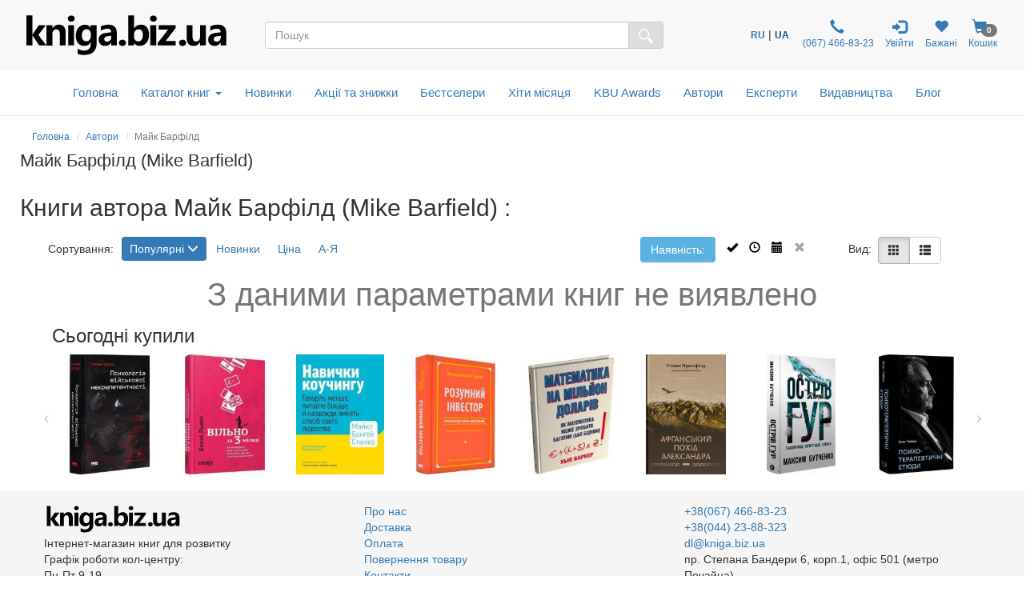

--- FILE ---
content_type: text/html; charset=UTF-8
request_url: https://kniga.biz.ua/ua/author-mike-barfield
body_size: 25819
content:
<!DOCTYPE html>
<html lang="uk">
    <head>
        <meta property="og:url"                content="https://kniga.biz.ua/ua/author-mike-barfield" />
        <meta property="og:description"        content="Всі книги автора Майк Барфілд (Mike Barfield) в інтернет-магазині ❶ бізнес-книг kniga.biz.ua. ➦Топові видавництва ☎:+38(067) 466-83-23 Доставка книг по Києву і Україні." />
                        <meta property="og:title" content="Книги автора Майк Барфілд (Mike Barfield) купити в Києві, Україні - інтернет-магазин бізнес-книг kniga.biz.ua" />
                <meta property="og:image" content="https://kniga.biz.ua/images/top_logo.png" />

            
        
        
        <title>Книги автора Майк Барфілд (Mike Barfield) купити в Києві, Україні - інтернет-магазин бізнес-книг kniga.biz.ua</title>

        <meta charset="UTF-8">
        <meta http-equiv="X-UA-Compatible" content="IE=edge">
        <meta name="viewport" content="width=device-width, initial-scale=1">
        <meta name="google-site-verification" content="Md4b7b_F5NGj5ijKiK_o7DqzQ-OytII_WZumWtsbz10" />
        <meta name="description" content="Всі книги автора Майк Барфілд (Mike Barfield) в інтернет-магазині ❶ бізнес-книг kniga.biz.ua. ➦Топові видавництва ☎:+38(067) 466-83-23 Доставка книг по Києву і Україні.">
                
                        <link rel="alternate" hreflang="ru" href="https://kniga.biz.ua/author-mike-barfield">
                <link rel="alternate" hreflang="uk" href="https://kniga.biz.ua/ua/author-mike-barfield">

            
        

        <link rel="shortcut icon" href="/favicon.ico" />
                        <link rel="canonical" href="https://kniga.biz.ua/ua/author-mike-barfield" />

        <link rel="preconnect" href="https://www.google.com">
        <link rel="preconnect" href="https://www.gstatic.com" crossorigin>

        <link rel="stylesheet" href="https://cdnjs.cloudflare.com/ajax/libs/font-awesome/4.7.0/css/font-awesome.min.css"> 
        <link rel="stylesheet" href="/css/slick.css">
        <link rel="stylesheet" href="/css/slick-theme.css">
        <link rel="stylesheet" href="/css/bootstrap-multiselect.css">
        <link rel="stylesheet" href="/css/animate.min.css">

        <link rel="preload" href="/css/bootstrap.css" as="style" onload="this.onload=null;this.rel='stylesheet'">
        <noscript><link rel="stylesheet" href="/css/bootstrap.min.css"></noscript>
        <link rel="preload" href="/fonts/glyphicons-halflings-regular.woff2" as="font" type="font/woff2" crossorigin>


<script type="text/javascript">
    (function(c,l,a,r,i,t,y){
        c[a]=c[a]||function(){(c[a].q=c[a].q||[]).push(arguments)};
        t=l.createElement(r);t.async=1;t.src="https://www.clarity.ms/tag/"+i;
        y=l.getElementsByTagName(r)[0];y.parentNode.insertBefore(t,y);
    })(window, document, "clarity", "script", "lux0tsmed7");
</script>
<script>
    !function (t, e, c, n) {
        var s = e.createElement(c);
        s.async = 1, s.src = 'https://statics.esputnik.com/scripts/' + n + '.js';
        var r = e.scripts[0];
        r.parentNode.insertBefore(s, r);
        var f = function () {
            f.c(arguments);
        };
        f.q = [];
        f.c = function () {
            f.q.push(arguments);
        };
        t['eS'] = t['eS'] || f;
    }(window, document, 'script', 'C88965B9593F4EF68C33A157ACAF5CC3');
</script><script>eS('init', {
    TRACKING: false,
    RECOMS: true
});</script>

        <!-- Global site tag (gtag.js) - Google Analytics -->
<script async src="https://www.googletagmanager.com/gtag/js?id=AW-11361330281"></script>
<script>
  window.dataLayer = window.dataLayer || [];
  function gtag(){dataLayer.push(arguments);}
  gtag('js', new Date());
  gtag('config', 'AW-11361330281');
</script>

<!-- Global site tag (gtag.js) - Google Ads: 868982979 -->
<script>
 gtag('config', 'AW-11361330281');
</script>

<!-- Google Tag Manager -->
<script>(function(w,d,s,l,i){w[l]=w[l]||[];w[l].push({'gtm.start':
new Date().getTime(),event:'gtm.js'});var f=d.getElementsByTagName(s)[0],
j=d.createElement(s),dl=l!='dataLayer'?'&l='+l:'';j.async=true;j.src=
'https://www.googletagmanager.com/gtm.js?id='+i+dl;f.parentNode.insertBefore(j,f);
})(window,document,'script','dataLayer','GTM-M3LZ82C');</script>
<!-- End Google Tag Manager -->

<!-- Facebook Pixel Code -->
<script>
!function(f,b,e,v,n,t,s)
{if(f.fbq)return;n=f.fbq=function(){n.callMethod?
n.callMethod.apply(n,arguments):n.queue.push(arguments)};
if(!f._fbq)f._fbq=n;n.push=n;n.loaded=!0;n.version='2.0';
n.queue=[];t=b.createElement(e);t.async=!0;
t.src=v;s=b.getElementsByTagName(e)[0];
s.parentNode.insertBefore(t,s)}(window,document,'script',
'https://connect.facebook.net/en_US/fbevents.js');

fbq('init', '1595622463790812'); 
fbq('track', 'PageView');
</script>
<noscript>
 <img height="1" width="1" src="https://www.facebook.com/tr?id=1595622463790812&ev=PageView&noscript=1"/>
</noscript>
<!-- End Facebook Pixel Code -->

<script>
    (function(i,s,o,g,r,a,m){
    i["esSdk"] = r;
    i[r] = i[r] || function() {
	(i[r].q = i[r].q || []).push(arguments)
    }, a=s.createElement(o), m=s.getElementsByTagName(o)[0]; a.async=1; a.src=g;
    m.parentNode.insertBefore(a,m)}
    ) (window, document, "script", "https://esputnik.com/scripts/v1/public/scripts?apiKey=eyJhbGciOiJSUzI1NiJ9.[base64].Cln3jIgGdmryyyHfsmuuZDpOtRyrYaVHoUiSSpD0N_cQhQcwGt_-ARU-gaICZQMlQ-1-huyWNz4gKzm9vuuRJQ&domain=EF449856-5A21-4445-96F3-2F2F0F17A28D", "es");
    es("pushOn");
</script>

<!-- TikTok Pixel Code Start --> <script> !function (w, d, t) {   w.TiktokAnalyticsObject=t;var ttq=w[t]=w[t]||[];ttq.methods=["page","track","identify","instances","debug","on","off","once","ready","alias","group","enableCookie","disableCookie","holdConsent","revokeConsent","grantConsent"],ttq.setAndDefer=function(t,e){t[e]=function(){t.push([e].concat(Array.prototype.slice.call(arguments,0)))}};for(var i=0;i<ttq.methods.length;i++)ttq.setAndDefer(ttq,ttq.methods[i]);ttq.instance=function(t){for( var e=ttq._i[t]||[],n=0;n<ttq.methods.length;n++)ttq.setAndDefer(e,ttq.methods[n]);return e},ttq.load=function(e,n){var r="https://analytics.tiktok.com/i18n/pixel/events.js",o=n&&n.partner;ttq._i=ttq._i||{},ttq._i[e]=[],ttq._i[e]._u=r,ttq._t=ttq._t||{},ttq._t[e]=+new Date,ttq._o=ttq._o||{},ttq._o[e]=n||{};n=document.createElement("script") ;n.type="text/javascript",n.async=!0,n.src=r+"?sdkid="+e+"&lib="+t;e=document.getElementsByTagName("script")[0];e.parentNode.insertBefore(n,e)};     ttq.load('D0HOPR3C77U10T5VB170');   ttq.page(); }(window, document, 'ttq'); </script> <!-- TikTok Pixel Code End -->

    </head>

    <body>
        <script type="text/javascript" src="/js/jquery-3.6.1.js"></script>
        <!-- Google Tag Manager (noscript) -->
        <noscript><iframe src="https://www.googletagmanager.com/ns.html?id=GTM-M3LZ82C"
        height="0" width="0" style="display:none;visibility:hidden"></iframe></noscript>
        <!-- End Google Tag Manager (noscript) -->

        <style>

            @font-face {
                font-family: 'Pacifico';
                font-style: normal;
                font-weight: 400;
                /*src: local('Pacifico Regular'), local('Pacifico-Regular'), url(https://fonts.gstatic.com/s/pacifico/v12/FwZY7-Qmy14u9lezJ-6H6MmBp0u-.woff2) format('woff2');*/
                font-display: swap;
            }
            html {
                position: relative;
                min-height: 100%;
            }
            body {
                display: block;
                margin-bottom: 210px;
            }
            .fade {
                opacity: 0;
                -webkit-transition: opacity 0.7s linear;
                -o-transition: opacity 0.7s linear;
                transition: opacity 0.7s linear;
            }
            .foo {

                outline: 1px solid orange;
            }
            h1 {
                font-size: 22px;
                margin-top: 1px;
            }
            .catname h1 {
                margin-top: 7px;
            }
            .start h2 {
                font-size: 20px;
            }
            .catname {
                font-size: 25px;
                padding: 0;
            }
            .price {
                font-size: 18px;
            }
            .priceold {
                font-size: 16px;
            }
            h2 {
                display:inline-block;
            }
            .navbar li a {
                font-size: 14px;
                vertical-align: bottom;
                line-height:30px;
                padding: 10px 7px;
            }
            .navbar-toggle {
                margin-right: 15px;
            }
            .center-block {
                display: block;
                margin-left: auto;
                margin-right: auto;
            }
            .row-flex {
                display: flex;
                flex-flow: row wrap;
            }
            /* Style the icon bar links */
            .icon-bar1 a {
                text-align: center;
                transition: all 0.3s ease;
                color: white;
                font-size: 25px;
            }
            .icon-bar1 i{
                width: 25px;
            }
            /* Style the social media icons with color, if you want */
            .icon-bar1rerrm
            a:hover {
                background-color: #000;
            }
            .facebook {
                background: #3B5998;
                color: white;
            }
            .twitter {
                background: #8c8c8c;
                color: white;
            }
            .google {
                background: #dd4b39;
                color: white;
            }
            .linkedin {
                background: #007bb5;
                color: white;
            }
            .youtube {
                background: #bb0000;
                color: white;
            }
            .cookies-info {
                background-color: #191818;
                bottom: 0;
                direction: ltr;
                left: 0;
                min-height: 30px;
                padding: 6px 20px 4px;
                position: fixed;
                text-align: center;
                width: 100%;
                z-index: 2;
                color: #fff;
            }
            .panel {
                margin-bottom: 2px;
                box-shadow: 0 0px 0px rgba(0,0,0,.05);
            }
            .cookies-info button.cookieAccept {
                background: none repeat scroll 0 0 #5fa300;
                border: medium none;
                border-radius: 3px 3px 3px 3px;
                color: #fff;
                cursor: pointer;
                font-size: 12px;
                line-height: 20px;
                margin: 0 20px;
                padding: 2px 1px;
                box-shadow: 0 1px 0 rgba(255,255,255,.3) inset;
                text-decoration: none;
                vertical-align: middle;
                white-space: nowrap;
                width: auto;
            }
            .seo>h2>p {
                font-size: 18px;
            }


            .row.columns {
                -webkit-columns: 3;
                -moz-columns: 3;
                columns: 3
            }

            .row.columns > *:first-child > *:first-child {
                margin-top: 0
            }

            .columns > [class*="col-"] {
                -webkit-column-break-inside: avoid;
                page-break-inside: avoid;
                break-inside: avoid;
                width: 100%;
                float: none
            }



            .bottomaligned {position:absolute; bottom:0;  margin-bottom:7px;  text-align: center;}
            .fixedheight { height: 110px;  position:relative;}
            #SearchParameters.in,
            #SearchParameters.collapsing {
                display: block!important;
            }
            .SearchParameters {
                margin-top: 15px;
            }
            .cat-menu {
                margin-left: 15px;
            }
            .modal-dialog{
                margin-left: auto;
           //     width: 90%;
                margin-right: auto;
            }
            .modal-lg{
                margin-left: auto;
                 width: 90%;
                margin-right: auto;
            }
            .modal-dialog .close{
                outline:none;
            }
            .table>tbody>tr>td{
                vertical-align: middle;
            }
            .mail-chimp {
                height: 110px;
            }
            .nav-icon {
                font-size: 150%;
                padding: 0px 5px;
            }
            .nav-badge {
                margin-left: -15px;
            }
            .car {
                cursor: pointer;
            }
            .badge {
                font-size: 10px;
            }

            /*-- Slide one book start --*/
            .liderOrder .slider {
                width: 95%;
            }
            .liderOrder .slide {
                min-height: 99px;
                max-height: 100px;
                display: block;
                margin: auto;
            }
            .liderOrder .slick-prev, .liderOrder .slick-next {
                width: 30px;
                height: 200px;
                padding-bottom: 60px;
            }
            .liderOrder .slick-prev:before, .liderOrder .slick-next:before {
                font-family: "slick";
                font-size: 70px;
                line-height: 1;
                color: rgba(40, 96, 144, 0.51);
                opacity: 0.55;
                -webkit-font-smoothing: antialiased;
                -moz-osx-font-smoothing: grayscale;
            }
            .liderOrder .slick-prev:before { content: "‹"; }
            [dir="rtl"] .liderOrder .slick-prev:before { content: "›"; }
            [dir="rtl"] .liderOrder .slick-next { left: -10px; top: 70px; right: auto; }
            .liderOrder .slick-next:before { content: "›"; }
            [dir="rtl"] .liderOrder .slick-next:before { content: "‹"; }
            .liderOrder .slick-slide {
                margin: 0px 20px;
                transition: all ease-in-out .3s;
                opacity: .2;
            }
            .liderOrder .slick-active {
                opacity: .5;
            }
            .liderOrder .slick-current {
                opacity: 1;
            }
            .liderOrder .bottom-slider {
                position:absolute;
                bottom:0;
                margin-bottom:15px;
                text-align: center;
            }
            .liderOrder .slick-author {
                text-align: center;
                font-style: italic;
                font-size: small;
                margin-bottom: 8px;
            }
            /*--// Slide one book end --*/

            /*-- Slide last book --*/
            .lastBookOrder .slide {
                height: 150px;
                max-width: 115px;
                display: block;
                margin: auto;
            }
            .lastBookOrder .slick-prev, .lastBookOrder .slick-next {
                width: 25px;
                height: 100px;
                padding-bottom: 35px;
                padding-top: 35px;
            }
            .lastBookOrder .slick-prev:before, .lastBookOrder .slick-next:before {
                font-family: "slick";
                font-size: 25px;
                line-height: 1;
                color: rgba(40, 96, 144, 0.51);
                opacity: 0.55;
                -webkit-font-smoothing: antialiased;
                -moz-osx-font-smoothing: grayscale;
            }
            .lastBookOrder .slick-prev:before {
                content: "‹";
            }
            [dir="rtl"] .lastBookOrder .slick-prev:before {
                content: "›";
            }
            .lastBookOrder .slick-next:before {
                content: "›";
            }
            [dir="rtl"] .lastBookOrder .slick-next:before {
                content: "‹";
            }
            .lastBookOrder .slick-prev,
            .lastBookOrder .slick-prev:before {
                left: -20px;
            }
            .lastBookOrder .slick-next,
            .lastBookOrder .slick-next:before {
                right: -20px;
            }
            .lastBookOrder a {
                font-size: 12px;
            }
            @media screen and (max-width: 768px) {
                .lastBookOrder .slick-prev,
                .lastBookOrder .slick-next,
                .lastBookOrder .slick-prev:before,
                .lastBookOrder .slick-next:before {
                    display: none;
                }
            }
            /*--// Slide last book --*/

            /* start new header */
            .header-outs {
                position:relative;
                width: 99%;
            }
            .hedder-up {
                background: #f8f8f8;
                padding: 1em 1em;
            }
            .hedder-up img {
                margin-left: auto;
                margin-right: auto;
            }
            .header-up-icon {
                padding-top: 9px;
                display: flex;
                flex-direction: row;
                justify-content: flex-end;
            }
            .hedder-up-search {
                margin-top: 13px;
            }
            .hedder-up .navbar-right {
                margin-right: 0px;
            }
            .navbar-icon>li>a {
                padding: 0 7px;
                font-size: 12px;
                text-align: center;
            }
            .navbar-icon>li>a:focus, .navbar-icon>li>a:hover {
                background-color: #f8f8f8;
            }
            .header-popup-btn {
                color: #337ab7;
                background-color: #fff;
                border-color: #ffffff;
            }
            .header-popup-btn:active,.header-popup-btn:hover,.header-popup-btn:focus {
                color: #337ab7;
                background-color: #d9edf7;
                border-color: #ffffff;
            }
            .popover-auth {
                padding: 10px;
            }
            .popover-auth a {
                text-decoration: none;
            }
            .popover-content-auth {
                display: block;
                height: 46px;
                width: 46px;
                -webkit-border-radius: 50%;
                -moz-border-radius: 50%;
                border-radius: 50%;
                background: #337ab7;
                color: #fff;
                font-size: 15px;
                padding:13px;
                margin-left: auto;
                margin-right: auto;
                text-align: center;
                vertical-align: baseline;
            }
            .ui-autocomplete {
                position: absolute;
                top: 100%;
                left: 0;
                z-index: 1000;
                float: left;
                display: none;
                min-width: 160px;
                padding: 0px;
                margin: 2px 0 0 0;
                list-style: none;
                background-color: #ffffff;
                border-color: #ccc;
                border-color: rgba(0, 0, 0, 0.2);
                border-style: solid;
                border-width: 1px;
                -webkit-border-radius: 5px;
                -moz-border-radius: 5px;
                border-radius: 5px;
                -webkit-box-shadow: 0 5px 10px rgba(0, 0, 0, 0.2);
                -moz-box-shadow: 0 5px 10px rgba(0, 0, 0, 0.2);
                box-shadow: 0 5px 10px rgba(0, 0, 0, 0.2);
                -webkit-background-clip: padding-box;
                -moz-background-clip: padding;
                background-clip: padding-box;
                *border-right-width: 2px;
                *border-bottom-width: 2px;
            }
            .ui-menu-item {
                padding: 2px 0;
            }
            .ui-autocomplete .ui-menu-item > div.ui-corner-all {
                display: block;
                padding: 3px 15px;
                clear: both;
                font-weight: normal;
                line-height: 18px;
                color: #555555;
                white-space: normal;
            }
            .ui-autocomplete .ui-menu-item > div.ui-corner-all.ui-state-hover, .ui-autocomplete .ui-menu-item > div.ui-corner-all.ui-state-active {
                color: #337ab7;
                text-decoration: none;
                background-color: #f5f5f5;
                border-radius: 0px;
                -webkit-border-radius: 0px;
                -moz-border-radius: 0px;
                background-image: none;
            }
            .ui-state-active, .ui-widget-content .ui-state-active, .ui-widget-header .ui-state-active, a.ui-button:active, .ui-button:active, .ui-button.ui-state-active:hover {
                border: 1px solid #C5C5C5;
                background: #f5f5f5;
            }
            .ui-state-active .ui-a, .ui-state-active .ui-autocom-all, .ui-widget-content .ui-state-active .ui-a,
            .ui-widget-header .ui-state-active .ui-a, a.ui-button:active .ui-a,
            .ui-button:active .ui-a, .ui-button.ui-state-active:hover .ui-a {
                color: #337AB7;
            }
            .ui-a {
                min-height: 90px;
            }
            .a-autor {
                font-style: italic;
            }
            .a-price {
                font-weight: 700;
            }
            .ui-menu-item-wrapper {
                margin-bottom: 4px;
            }
            .search-img {
                min-height: 90px;
                display: flex;
                flex-direction: row;
                justify-content: center;
                align-items: center;
            }
            .ui-autocom-all {
                text-align: center;
                vertical-align: middle;
                font-weight: bolder;
                padding-top: 14px;
                font-size: 17px;
                height: 50px;
            }
            .logo-img {
                height: 60px;
            }

            /*--top-nav--*/
            .menu-navbar {
                padding: 0;
            }
            .menu-navbar ul {
                margin: 0;
            }
            .dropdown-menu {
                z-index: 1003;
            }
            .navbar-cat {
                background-color: #ffffff;
                border-color: #ffffff;
                margin: 0 15px;
            }
            .mob-top-nav {
                float: left;
                padding: 15px 0;
            }
            .mob-top-nav a {
                padding-right: 10px;
            }
            .top-nav nav.navbar {
                margin: 0;
                position: relative;
            }
            ul.dropdown-menu {
                -moz-animation: fadeInDown .3s ease-in;
                -webkit-animation: fadeInDown .3s ease-in;
                animation: fadeInDown .3s ease-in;
            }
            ul.nav.navbar-nav.top-nav-info {
                float: none;
                text-align: center;
            }
            ul.dropdown-menu.multi-column {
                width: 100%;
                padding: 1em;
            }
            .navbar-nav > li {
                float: none;
                display: inline-block;
                position: inherit;
            }
            .navbar-default .navbar-nav > li > a {
                color: #337AB7;
                font-size: 1.1em;
                padding: 0.7em 0.8em;
                font-weight: 500;
            }
            .navbar-default .navbar-nav > li > a:hover, .navbar-default .navbar-nav > li > a:focus,.navbar-default .navbar-nav > li > a.active{
                color: #0a2d69;
                background: none;
            }
            .navbar-default .navbar-nav > .open > a, .navbar-default .navbar-nav > .open > a:hover, .navbar-default .navbar-nav > .open > a:focus {
                color: #fff;
                background: #337ab7;
            }
            .navbar-nav>li>button {
                color: #337ab7;
                background-color: #fff;
            }
            .navbar-default .navbar-nav>li>button:hover, .navbar-default .navbar-nav>li>button:focus, .navbar-default .navbar-nav>li>button.active{
                color: #0a2d69;
                background: none;
                outline: none;
            }
            .service-content{
                text-align: center;
            }
            .hr-service{
                margin: 10px 0px;
            }
            b.caret {
                margin-left: 0.5em;
            }
            .dropdown-cat-parent {
                font-size: 16px;
                color: #337ab7;
                font-weight: 700;
                font-family: 'Raleway', sans-serif;
            }
            .dropdown-cat-parent .list {
                padding-bottom: 0px;
                font-size: 16px;
                line-height: 18px;
            }
            .multi-column-dropdown {
                padding: 0px;
            }
            ul.multi-column-dropdown:nth-child(3) {
                border-right: 1px solid #D6D3D3;
            }
            .multi-column-dropdown li {
                display: block;
            }
            .multi-column-dropdown li a {
                display: block;
                color: #0f0f0f;
                line-height: 1.4em;
                padding: 0px 0px 0px 7px;
                -webkit-transition:.5s all;
                -moz-transition:.5s all;
                transition:.5s all;
                -o-transition:.5s all;
                -ms-transition:.5s all;
            }
            .multi-column-dropdown li a:hover {
                color: #68a0d0;
                font-weight: 500;
            }
            .multi-column-dropdown li h6 a:hover{
                font-weight: 700;
                text-decoration:underline;
            }
            .menu-grids {
                display: inline-block;
                width: 100%;
                margin-bottom: 10px;
            }
            .menu-grids a {
                display: block;
                text-decoration:none;
            }
            .book {
                -moz-column-count: 4;
                -moz-column-width: 200px;
                -webkit-column-count: 4;
                -webkit-column-width: 200px;
                column-count: 4;
                column-width: 200px;
            }
            #residue-chil {
                color: #9D9C9F;
                text-decoration: underline;
                text-decoration-style: dotted;
            }
            #residue-chil:hover {
                color: #68a0d0;
            }
            /*--//top-nav--*/
            /*--breadcrumb--*/
            .breadcrumb {
                background: rgba(245, 245, 245, 0);
                border: 0 solid rgba(245, 245, 245, 1);
                border-radius: 25px;
                display: block;
                margin-bottom: 0;}
            .breadcrumb li{
                font-size: 12px;
            }
            /*--//breadcrumb--*/
            .all-book-cat-s {
                font-family: "Helvetica Neue",Helvetica,Arial,sans-serif;
                color: #a3a2a5;
            }
            .all-book-cat-b {
                font-family: "Helvetica Neue",Helvetica,Arial,sans-serif;
                color: #a3a2a5;
                font-weight: 500;
                font-size: 14px;
            }

            /*--category-all--*/
            .category-all {
                padding: 0 15px;
            }
            .category-all h1 {
                font-weight: 600;
                margin-top: 10px;
                padding: 10px 0 15px;
            }
            .category-all .multi-column-dropdown li a {
                padding: 0;
            }
            /*--//category-all--*/
            .start-cat-h1:hover {
                color: #23527c;
                text-decoration: none;
            }

            /*--PERSONAL--*/
            /*--nav-list--*/
            .personal-li{
                width:170px;
                padding: 8px 0;
            }
            /*--//nav-list--*/
            /*--page Expert--*/
            .expert-img{
                max-width: 290px;
                padding: 15px;
                float: left;
            }
            .expert-book-btn {
                margin-top: 15px;
            }
            .expert-book-author, .expert-book-info {
                font-size: 13px;
                font-style: italic;
            }
            .expert-book-info{
                margin-bottom: 5px;
            }
            .desc-all, .desc-small{
                cursor:pointer;
            }
            .desc-body{
                display:none;
            }
            /*--//page Expert--*/
            /*--//PERSONAL--*/

            /**- wish list -**/
            .icon-wish{
                font-size: 25px;
                color: #337ab7;
                position: absolute;
                right: 30px;
                top: 25px;
                z-index: 6;
            }
            .icon-wish-list{
                font-size: 18px;
                width: 100%;
                text-align: center;
            }
            /**-// wish list -**/

            /*--Козина--*/
            .popover-content{
                padding: 0;
            }
            .btn-basket{
                height: 50px;
                width: 50px;
                text-align: center;
                color: #337ab7;
                background-color: #fff;
                border-color: #ffffff;
            }
            .btn-basket:active,.btn-basket:hover,.btn-basket:focus {
                color: #337ab7;
                background-color: #d9edf7;
                border-color: #ffffff;
            }
            /*--//Козина--*/

            /**- firs banner -**/
            .img-first-banner {
                box-shadow: 0 0 10px rgba(0,0,0,0.7);
                border-radius: 5px;
            }
            .f-banner-close{
                float: right;
                font-size: 21px;
                font-weight: 700;
                line-height: 1;
                color: #000;
                text-shadow: 0 1px 0 #fff;
                filter: alpha(opacity=20);
                -webkit-appearance: none;
                padding: 0;
                cursor: pointer;
                border: 0;
                outline:none;
                width: 23px;
                height: 23px;
                background-color: #d9edf7;
                opacity: .6;
                border-radius: 50%;
            }
            .f-banner-close:hover {
                opacity: .6;
                background-color: #337ab7;
            }
            /**-// firs banner -**/

            /**- author -**/
            .alphabet-author>li {
                padding: 5px;
            }
            .alphabet-author>li>a{
                width: 30px;
                height: 27px;
                font-size: 16px;
                color: #000000;
                background-color: #d9edf7;
                border-color: #fff;
            }
            .alphabet-author>li>a:hover {
                background-color: rgb(51, 122, 183);
                color: #ffffff;
            }
            .active-l {
                background-color: rgb(51, 122, 183);
                color: #ffffff;
            }
            .top-author-name{
                font-size: 15px;
                font-weight: 600;
                font-style: italic;
                color: #31708f;
            }
            /**-// author -**/

            /**- img opacity -**/
            .start-img img:hover,
            .img-opacity img:hover,
            .img-product-cat img:hover {
                opacity: 0.7;
            }
            /**-// img opacity -**/

            /**- footer -**/
            .footer {
                position: absolute;
                bottom: 0;
                width: 100%;
                height: 210px;
                background-color: #f5f5f5;
            }
            @media screen and (max-width: 768px) {
                body {
                    margin-bottom: 445px;
                }
                .footer {
                    height: 445px;
                }
            }
            /**-// footer -**/
            /**- breadcumbs -**/
            .breadcrumb {
                margin-top: 7px;
                padding: 8px 0;
            }
            .author-b, .publisher-b, .expert-b {
                margin: 0 -15px;
            }
            @media screen and (max-width: 768px) {
                .breadcrumb, .catname {
                    padding-left: 15px;
                    padding-right: 15px;
                }
                .author-b, .publisher-b, .expert-b{
                    margin: 0;
                }
            }
            /**-// breadcumbs -**/

            /**- service -**/
            .service-modal-price {
                padding-top: 5px;
                padding-bottom: 5px;
                font-weight: 600;
                font-size: 18px;
            }
            /**-// service -**/

            .action-price{
                color: red;
            }

            /**- Select language -**/
            .navbar-icon li:nth-child(1){
                padding: 0 7px;
                display: flex;
                align-items: center;
            }
            .custom-sel a{
                font-size: 12px;
                font-weight: 700;
                text-decoration: none;
            }
            .custom-sel span{
                font-size: 12px;
                font-weight: 700;
                color: #23527c;
            }
            /**-// Select language -**/

            /* Таблица в корзине */
            @media screen and (max-width: 991px) {
                thead {
                    display: none;
                }
                .cartTable td {
                    display: block;
                    text-align: center;
                    border:  none;
                    min-height: 36px;
                }
                .cartTable td:nth-child(odd) {
                    background-color: #ccc;
                }
                .cartTable td:before {
                    content: attr(data-label);
                    position: absolute;
                    left: 2%;
                    margin-left: 10px;
                }
                .cartTable tr {
                    border-bottom: 3px solid #575be7;
                }
                .row {
                    margin: 0px;
                }
                .onebook {
                    padding-left: 0px;
                    padding-right: 0px;
                }
                .header-up-icon {
                    float: none;
                    display: flex;
                    flex-direction: row;
                    justify-content: space-around;
                }
                .catbtn {
                    margin: 10px 0px;
                }
                .personal-li{
                    width:100%;
                    text-align: center;
                }
                #cartModal .modal-footer .col-md-offset-6 {
                    margin-top: 10px;
                }
            }
            @media screen and (max-width: 768px) {
                .logo-img {
                    height: 40px;
                }
                .cartTable td:before {
                    position: static;
                    display: block;
                }
                .cartTable td {
                    padding: 10px;
                    text-align: center;
                }
                .cartTable td:nth-child(odd) {
                    background-color: #fff;
                }
                .pull-left {
                    padding-right: 7px;
                    padding-left: 7px;
                }
                .cartTable a {
                    white-space: pre-wrap;
                }
                .slick-author{
                    display: none;
                }
                .navbar-right {
                    float: none;
                }
                .nav-badge {
                    margin-left: -8px;
                    font-size: 10px;
                }
                .hedder-up-search {
                    margin-top: 5px;
                }
                .navbar-a-icon>li>a {
                    font-size: 10px;
                }
                .catbtn.active.focus, .catbtn.active:focus, .catbtn.focus, .catbtn:active.focus, .catbtn:active:focus, .catbtn:focus{
                    outline: 5px auto #555555c9;
                }
                .catbtn {
                    margin: 10px 0px;
                }
                .navbar-icon {
                    margin-right: 0px;
                }
                .header-up-icon {
                    float: none;
                    display: flex;
                    flex-direction: row;
                    justify-content: space-around;
                }
                .ui-a {
                    text-align: center;
                }
                /*--page Expert--*/
                .expert-img {
                    margin-left: auto;
                    margin-right: auto;
                    width: 100%;
                    float: none;
                }
                /*--//page Expert--*/
            }
            @media screen and (max-width: 587px) {
                .mail-chimp {
                    height: 265px;
                }
            }
            @media(max-width:384px) {
                .hedder-up {
                    padding: .7em 1em;
                }
            }
        </style>

        <div class="header-outs">
            <div class="hedder-up row">
                <div class="col-xs-12 col-sm-12 col-md-3 col-lg-3 logo-head">
                    <a href="/ua" title="Інтернет-магазин kniga.biz.ua" ><img  class="img img-responsive logo-img" src="/templates/knigabizru/images/kniga.svg" alt="kniga.biz.ua" title="kniga.biz.ua"></a>
                </div>

                <div class=" col-xs-12 col-sm-12 col-md-4 col-md-push-5 col-lg-4">
                    <ul class="nav navbar-icon header-up-icon"> <!--navbar-nav-->
                        <li>
                            <!-- Custom dropdown -->
<div class="custom-sel">

                        <a href="/author-mike-barfield" title="Перейти на російську мову">RU</a>&nbsp;|&nbsp;<span>UA</span>
        
    
            
        

</div>                        </li>
                        <li>
                            <a href="tel:+380674668323" target="_blank" rel="noopener" title="Контактний телефон">
                                <span class="glyphicon glyphicon-earphone nav-icon"></span>
                                <br>
                                &#160;(067)&#160;466-83-23
                            </a>
                        </li>
                        <li>
                            <a href="/ua/personal" class="personal personal-popover">
                                <span class="glyphicon nav-icon glyphicon-log-in"></span>
                                <br>
                                                                        Увійти
                                    
                                                            </a>
                        </li>
                                                        <li>
                                    <a href="/ua/personal/wish-m" rel="noopener" title="Бажані">
                                        <span class="glyphicon glyphicon-heart nav-icon"></span>
                                        <span class="badge nav-badge" id="countWish"></span>
                                        <br>
                                        Бажані
                                    </a>
                                </li>
                            
                                                                                <li>
                                    <a class="car" data-toggle="modal" data-target="#cartModal">
                                        <span class="glyphicon glyphicon-shopping-cart nav-icon"></span>
                                        <span class="badge nav-badge" id="smallCart">0</span>
                                        <br>
                                        Кошик
                                    </a>
                                </li>
                            
                                            </ul>
                </div>

                <div class="col-xs-12 col-sm-12 col-md-5 col-md-pull-4 col-lg-5 hedder-up-search">
                    <form role="form" data-toggle="validator" action="/ua/search" method="GET">
                        <div id="custom-search-input">
                            <div class="input-group">
                                <input type="text" name="q" value="" onkeyup="showResult(this.value)" id="searchform" class="search-query form-control" placeholder="Пошук" />
                                <span class="input-group-btn">
                                   <button class="btn btn-default" type="submit" name="search" style="background-color: #ddd;">
                                       <img width="18" src="/templates/knigabizru/icon/search.svg" alt="search" >
                                   </button>
                                </span>
                            </div>
                        </div>
                    </form>
<div class="row">
    <div id="livesearch" class="col-xs-12 col-sm-12 col-md-5 col-lg-5" style="position:absolute; z-index: 1000; width: 90%; background-color: white;"></div>
</div>

                </div>
            </div>

            <div class="top-nav navbar navbar-default navbar-cat" style="background-color: #ffffff; border-color: #ffffff;"><!--header-three-->
                <nav class="navbar" role="navigation">
                    <div class="navbar-header dropdown" >
                        <div class="mob-top-nav hidden-sm hidden-md hidden-lg">
                            <a href="#" class="dropdown-toggle" data-toggle="dropdown" >Каталог книг<b class="caret"></b></a>
                            <ul class="dropdown-menu multi-column multi-column1">
                                <div class="row book">

                                                                            <div class="menu-grids">
                                            <div class="dropdown-cat-parent"><a class="list" href="/ua/category-books-in-english-947">Books in English</a></div>
                                                                                    </div>
                                                                            <div class="menu-grids">
                                            <div class="dropdown-cat-parent"><a class="list" href="/ua/category-bankovskoe-delo-kreditovanie-932">Банківська справа, кредитування</a></div>
                                                                                    </div>
                                                                            <div class="menu-grids">
                                            <div class="dropdown-cat-parent"><a class="list" href="/ua/category-bezopasnost-biznesa-normativnye-dokumenty-otmyvanie-deneg-939">Безпека бізнесу, управління ризиками</a></div>
                                                                                            
                                                    <ul class="multi-column-dropdown">
                                                                                                                    <li><a class="list" href="/ua/category-bezopasnost-zashchita-biznesa-1042">Безпека (захист) бізнесу</a></li>
                                                                                                                    <li><a class="list" href="/ua/category-upravlenie-riskami-1045">Управління ризиками</a></li>
                                                                                                                                                                    </ul>
                                                
                                                                                    </div>
                                                                            <div class="menu-grids">
                                            <div class="dropdown-cat-parent"><a class="list" href="/ua/category-biografii-vydaiushchikhsia-liudei-1082">Біографії видатних людей</a></div>
                                                                                    </div>
                                                                            <div class="menu-grids">
                                            <div class="dropdown-cat-parent"><a class="list" href="/ua/category-knigi-po-vospitaniiu-detei-2100">Виховання дітей</a></div>
                                                                                    </div>
                                                                            <div class="menu-grids">
                                            <div class="dropdown-cat-parent"><a class="list" href="/ua/category-gosudarstvennoe-upravlenie-944">Державне управління</a></div>
                                                                                    </div>
                                                                            <div class="menu-grids">
                                            <div class="dropdown-cat-parent"><a class="list" href="/ua/category-uspeshnye-deti-uspeshnykh-roditelei-1061">Дитяча література</a></div>
                                                                                            
                                                    <ul class="multi-column-dropdown">
                                                                                                                    <li><a class="list" href="/ua/category-vimmelbukhi-2163">Вімельбухи</a></li>
                                                                                                                    <li><a class="list" href="/ua/category-detskie-entsiklopedii-i-poznavatelnye-knigi-2109">Дитячі енциклопедії та пізнавальні книги</a></li>
                                                                                                                    <li><a class="list" href="/ua/category-knigi-dlia-doshkolnikov-2166">Книги для дошкільнят</a></li>
                                                                                                                    <li><a class="list" href="/ua/category-knigi-dlia-podrostkov-2101">Книги для підлітків</a></li>
                                                                                                                                                                            
                                                                <li><a id="residue-child" href="/ua/category-uspeshnye-deti-uspeshnykh-roditelei-1061">Ще 8</a></li>
                                                            
                                                                                                            </ul>
                                                
                                                                                    </div>
                                                                            <div class="menu-grids">
                                            <div class="dropdown-cat-parent"><a class="list" href="/ua/category-dizain-2138">Дизайн</a></div>
                                                                                    </div>
                                                                            <div class="menu-grids">
                                            <div class="dropdown-cat-parent"><a class="list" href="/ua/category-ezhednevniki-2018-i-universalnye-954">Щоденники 2025  і універсальні</a></div>
                                                                                            
                                                    <ul class="multi-column-dropdown">
                                                                                                                    <li><a class="list" href="/ua/category-ezhednevniki-1064">Щоденники</a></li>
                                                                                                                    <li><a class="list" href="/ua/category-ezhenedelniki-1065">Щотижневики</a></li>
                                                                                                                    <li><a class="list" href="/ua/category-klassicheskii-razmer-a5-1068">Класичний розмір (А5)</a></li>
                                                                                                                    <li><a class="list" href="/ua/category-mini-1066">Міні</a></li>
                                                                                                                                                                    </ul>
                                                
                                                                                    </div>
                                                                            <div class="menu-grids">
                                            <div class="dropdown-cat-parent"><a class="list" href="/ua/category-e-knyha-2369">є-Книга</a></div>
                                                                                    </div>
                                                                            <div class="menu-grids">
                                            <div class="dropdown-cat-parent"><a class="list" href="/ua/category-knigi-ukrainskoiu-movoiu-956">Книги українських видавництв</a></div>
                                                                                    </div>
                                                                            <div class="menu-grids">
                                            <div class="dropdown-cat-parent"><a class="list" href="/ua/category-komiksy-graficheskie-romany-2149">Комікси, графічні романи</a></div>
                                                                                    </div>
                                                                            <div class="menu-grids">
                                            <div class="dropdown-cat-parent"><a class="list" href="/ua/category-komplekty-knig-1059">Комплекти книг</a></div>
                                                                                    </div>
                                                                            <div class="menu-grids">
                                            <div class="dropdown-cat-parent"><a class="list" href="/ua/category-kompiuternaia-literatura-2117">Комп’ютерна література</a></div>
                                                                                    </div>
                                                                            <div class="menu-grids">
                                            <div class="dropdown-cat-parent"><a class="list" href="/ua/category-konsalting-kouching-provedenie-treningov-935">Консалтинг, коучинг, проведення тренінгів</a></div>
                                                                                            
                                                    <ul class="multi-column-dropdown">
                                                                                                                    <li><a class="list" href="/ua/category-kouching-973">Коучинг</a></li>
                                                                                                                    <li><a class="list" href="/ua/category-provedenie-biznes-i-psikhologicheskikh-treningov-984">Проведення бізнес- і психологічних тренінгів</a></li>
                                                                                                                                                                    </ul>
                                                
                                                                                    </div>
                                                                            <div class="menu-grids">
                                            <div class="dropdown-cat-parent"><a class="list" href="/ua/category-logistika-936">Логістика</a></div>
                                                                                    </div>
                                                                            <div class="menu-grids">
                                            <div class="dropdown-cat-parent"><a class="list" href="/ua/category-malyi-biznes-predprinimatelstvo-startup-y-952">Малий бізнес, підприємництво, Startup</a></div>
                                                                                            
                                                    <ul class="multi-column-dropdown">
                                                                                                                    <li><a class="list" href="/ua/category-sozdanie-upravlenie-razvitie-rabota-s-investorom-1063">Startup - створення, управління, розвиток, робота з інвестором</a></li>
                                                                                                                    <li><a class="list" href="/ua/category-biznes-planirovanie-937">Бізнес-планування</a></li>
                                                                                                                    <li><a class="list" href="/ua/category-istorii-uspekha-1073">Історії успіху</a></li>
                                                                                                                    <li><a class="list" href="/ua/category-knigi-o-malom-biznese-2070">Книги про малий бізнес</a></li>
                                                                                                                                                                            
                                                                <li><a id="residue-child" href="/ua/category-malyi-biznes-predprinimatelstvo-startup-y-952">Ще 2</a></li>
                                                            
                                                                                                            </ul>
                                                
                                                                                    </div>
                                                                            <div class="menu-grids">
                                            <div class="dropdown-cat-parent"><a class="list" href="/ua/category-marketing-reklama-pr-948">Маркетинг, реклама, PR</a></div>
                                                                                            
                                                    <ul class="multi-column-dropdown">
                                                                                                                    <li><a class="list" href="/ua/category-event-menedzhment-vystavki-provedenie-konferentsii-1029">Event-менеджмент</a></li>
                                                                                                                    <li><a class="list" href="/ua/category-brending-965">Брендинг</a></li>
                                                                                                                    <li><a class="list" href="/ua/category-internet-marketing-kontekst-bannernaia-reklama-982">Інтернет-маркетинг</a></li>
                                                                                                                    <li><a class="list" href="/ua/category-ux-ui-2072">Книги з графічного і веб-дизайну, юзабіліті</a></li>
                                                                                                                                                                            
                                                                <li><a id="residue-child" href="/ua/category-marketing-reklama-pr-948">Ще 4</a></li>
                                                            
                                                                                                            </ul>
                                                
                                                                                    </div>
                                                                            <div class="menu-grids">
                                            <div class="dropdown-cat-parent"><a class="list" href="/ua/category-menedzhment-i-upravlenie-personalom-929">Менеджмент та управління персоналом</a></div>
                                                                                            
                                                    <ul class="multi-column-dropdown">
                                                                                                                    <li><a class="list" href="/ua/category-harvard-business-review-klassika-983">Harvard Business Review - класика</a></li>
                                                                                                                    <li><a class="list" href="/ua/category-antikrizisnoe-upravlenie-1036">Антикризове управління</a></li>
                                                                                                                    <li><a class="list" href="/ua/category-biznes-protsessy-reinzhiniring-biznesa-1014">Бізнес-процеси, реінжиніринг бізнесу</a></li>
                                                                                                                    <li><a class="list" href="/ua/category-innovatsionnyi-menedzhment-upravlenie-izmeneniiami-990">Інноваційний менеджмент, керування змінами</a></li>
                                                                                                                                                                            
                                                                <li><a id="residue-child" href="/ua/category-menedzhment-i-upravlenie-personalom-929">Ще 15</a></li>
                                                            
                                                                                                            </ul>
                                                
                                                                                    </div>
                                                                            <div class="menu-grids">
                                            <div class="dropdown-cat-parent"><a class="list" href="/ua/category-nauchno-populiarnaia-2115">Науково-популярні книги</a></div>
                                                                                    </div>
                                                                            <div class="menu-grids">
                                            <div class="dropdown-cat-parent"><a class="list" href="/ua/category-nedvizhimost-stroitelstvo-938">Нерухомість, будівництво</a></div>
                                                                                    </div>
                                                                            <div class="menu-grids">
                                            <div class="dropdown-cat-parent"><a class="list" href="/ua/category-peregovory-prezentatsii-oratorskoe-iskusstvo-946">Перемовини, презентації, ораторське мистецтво</a></div>
                                                                                            
                                                    <ul class="multi-column-dropdown">
                                                                                                                    <li><a class="list" href="/ua/category-oratorskoe-iskusstvo-ritorika-1010">Ораторське мистецтво, риторика</a></li>
                                                                                                                    <li><a class="list" href="/ua/category-peregovory-958">Перемовини</a></li>
                                                                                                                    <li><a class="list" href="/ua/category-provedenie-prezentatsii-1009">Проведення презентацій</a></li>
                                                                                                                                                                    </ul>
                                                
                                                                                    </div>
                                                                            <div class="menu-grids">
                                            <div class="dropdown-cat-parent"><a class="list" href="/ua/category-podarochnye-knigi-940">Подарункові книги</a></div>
                                                                                            
                                                    <ul class="multi-column-dropdown">
                                                                                                                    <li><a class="list" href="/ua/category-vip-podarki-1038">VIP-подарунки</a></li>
                                                                                                                    <li><a class="list" href="/ua/category-biznes-roman-1047">Бізнес-роман</a></li>
                                                                                                                    <li><a class="list" href="/ua/category-dlia-dushi-1092">Для душі</a></li>
                                                                                                                    <li><a class="list" href="/ua/category-dlia-kolleg-i-partnerov-1094">Для колег і партнерів</a></li>
                                                                                                                                                                            
                                                                <li><a id="residue-child" href="/ua/category-podarochnye-knigi-940">Ще 10</a></li>
                                                            
                                                                                                            </ul>
                                                
                                                                                    </div>
                                                                            <div class="menu-grids">
                                            <div class="dropdown-cat-parent"><a class="list" href="/ua/category-restorannyi-gostinichnyi-biznes-951">Ресторанний, готельний бізнес</a></div>
                                                                                            
                                                    <ul class="multi-column-dropdown">
                                                                                                                    <li><a class="list" href="/ua/category-knigi-o-restorannom-biznese-2069">Книги про ресторанний бізнес</a></li>
                                                                                                                    <li><a class="list" href="/ua/category-knigi-po-gostinichnomu-biznesu-2068">Книги з готельного бізнесу</a></li>
                                                                                                                                                                    </ul>
                                                
                                                                                    </div>
                                                                            <div class="menu-grids">
                                            <div class="dropdown-cat-parent"><a class="list" href="/ua/category-samorazvitie-2080">Саморозвиток</a></div>
                                                                                            
                                                    <ul class="multi-column-dropdown">
                                                                                                                    <li><a class="list" href="/ua/category-vzaimootnosheniia-i-seks-2082">Взаємовідносини та секс</a></li>
                                                                                                                    <li><a class="list" href="/ua/category-zdorovyi-obraz-zhizni-zozh-2081">Здоровий спосіб життя (ЗСЖ)</a></li>
                                                                                                                    <li><a class="list" href="/ua/category-izuchaem-inostrannye-iazyki-2096">Вивчаємо іноземні мови</a></li>
                                                                                                                    <li><a class="list" href="/ua/category-izuchaem-ukrainskii-iazyk-2154">Вивчаємо українську мову</a></li>
                                                                                                                                                                            
                                                                <li><a id="residue-child" href="/ua/category-samorazvitie-2080">Ще 14</a></li>
                                                            
                                                                                                            </ul>
                                                
                                                                                    </div>
                                                                            <div class="menu-grids">
                                            <div class="dropdown-cat-parent"><a class="list" href="/ua/category-statistika-i-matematika-v-biznese-941">Статистика і математика в бізнесі</a></div>
                                                                                            
                                                    <ul class="multi-column-dropdown">
                                                                                                                    <li><a class="list" href="/ua/category-knigi-po-excel-1026">Книги з Excel</a></li>
                                                                                                                                                                    </ul>
                                                
                                                                                    </div>
                                                                            <div class="menu-grids">
                                            <div class="dropdown-cat-parent"><a class="list" href="/ua/category-taim-menedzhment-995">Тайм-менеджмент</a></div>
                                                                                    </div>
                                                                            <div class="menu-grids">
                                            <div class="dropdown-cat-parent"><a class="list" href="/ua/category-tovary-dlia-dosuga-2137">Товари для дозвілля</a></div>
                                                                                            
                                                    <ul class="multi-column-dropdown">
                                                                                                                    <li><a class="list" href="/ua/category-nastolnye-igry-2139">Настільні ігри</a></li>
                                                                                                                                                                    </ul>
                                                
                                                                                    </div>
                                                                            <div class="menu-grids">
                                            <div class="dropdown-cat-parent"><a class="list" href="/ua/category-torgovlia-prodazhi-934">Торгівля, продажі</a></div>
                                                                                            
                                                    <ul class="multi-column-dropdown">
                                                                                                                    <li><a class="list" href="/ua/category-spin-i-drugie-metody-bolshikh-prodazh-992">SPIN та інші методи великих продажів</a></li>
                                                                                                                    <li><a class="list" href="/ua/category-internet-prodazhi-1046">Інтернет-продажі</a></li>
                                                                                                                    <li><a class="list" href="/ua/category-merchandaizing-1007">Мерчандайзинг</a></li>
                                                                                                                    <li><a class="list" href="/ua/category-prodazhi-po-telefonu-1008">Продажі по телефону</a></li>
                                                                                                                                                                            
                                                                <li><a id="residue-child" href="/ua/category-torgovlia-prodazhi-934">Ще 2</a></li>
                                                            
                                                                                                            </ul>
                                                
                                                                                    </div>
                                                                            <div class="menu-grids">
                                            <div class="dropdown-cat-parent"><a class="list" href="/ua/category-upravlenie-proizvodstvom-942">Управління виробництвом</a></div>
                                                                                            
                                                    <ul class="multi-column-dropdown">
                                                                                                                    <li><a class="list" href="/ua/category-kaidzen-993">Кайдзен</a></li>
                                                                                                                    <li><a class="list" href="/ua/category-knigi-po-tos-rekomendovannye-apple-consulting-1083">Книги з ТОС за рекомендацією Apple Consulting®</a></li>
                                                                                                                    <li><a class="list" href="/ua/category-operatsionnyi-menedzhment-994">Операційний менеджмент</a></li>
                                                                                                                    <li><a class="list" href="/ua/category-upravlenie-kachestvom-teoriia-ogranichenii-berezhlivoe-proizvodstvo-1060">Управління якістю + Теорія обмежень + Бережливе виробництво</a></li>
                                                                                                                                                                    </ul>
                                                
                                                                                    </div>
                                                                            <div class="menu-grids">
                                            <div class="dropdown-cat-parent"><a class="list" href="/ua/category-uchebnaia-literatura-2372">Навчальна література</a></div>
                                                                                            
                                                    <ul class="multi-column-dropdown">
                                                                                                                    <li><a class="list" href="/ua/category-nmt-2026-2373">НМТ 2026</a></li>
                                                                                                                                                                    </ul>
                                                
                                                                                    </div>
                                                                            <div class="menu-grids">
                                            <div class="dropdown-cat-parent"><a class="list" href="/ua/category-finansovyi-menedzhment-lichnye-finansy-investitsii-931">Фінанси, трейдинг, інвестиції</a></div>
                                                                                            
                                                    <ul class="multi-column-dropdown">
                                                                                                                    <li><a class="list" href="/ua/category-gaap-msfo-finansovyi-uchet-1000">GAAP, МСФЗ, фінансовий облік</a></li>
                                                                                                                    <li><a class="list" href="/ua/category-investitsii-upravlenie-aktivami-978">Інвестиції, управління активами</a></li>
                                                                                                                    <li><a class="list" href="/ua/category-lichnye-finansy-1005">Особисті фінанси</a></li>
                                                                                                                    <li><a class="list" href="/ua/category-otsenka-biznesa-sliianiia-i-pogloshcheniia-1015">Оцінювання бізнесу, злиття і поглинання</a></li>
                                                                                                                                                                            
                                                                <li><a id="residue-child" href="/ua/category-finansovyi-menedzhment-lichnye-finansy-investitsii-931">Ще 4</a></li>
                                                            
                                                                                                            </ul>
                                                
                                                                                    </div>
                                                                            <div class="menu-grids">
                                            <div class="dropdown-cat-parent"><a class="list" href="/ua/category-khudozhestvennaia-literatura-dlia-razvitiia-2126">Художня література для розвитку</a></div>
                                                                                            
                                                    <ul class="multi-column-dropdown">
                                                                                                                    <li><a class="list" href="/ua/category-klassicheskaia-mirovaia-literatura-2159">Класична світова література</a></li>
                                                                                                                    <li><a class="list" href="/ua/category-klassicheskaia-ukrainskaia-literatura-2155">Класична українська література</a></li>
                                                                                                                    <li><a class="list" href="/ua/category-sovremennaia-mirovaia-literatura-2160">Сучасна світова література</a></li>
                                                                                                                    <li><a class="list" href="/ua/category-sovremennaia-ukrainskaia-literatura-2158">Сучасна українська  література</a></li>
                                                                                                                                                                    </ul>
                                                
                                                                                    </div>
                                                                            <div class="menu-grids">
                                            <div class="dropdown-cat-parent"><a class="list" href="/ua/category-ekonomicheskaia-teoriia-930">Економічна теорія</a></div>
                                                                                    </div>
                                    
                                </div>

                                <div class="row" style="background-color: #f8f8f8; padding: 10px 0px; margin: 14px -14px -14px -14px; text-align: center; ">
                                    <a href="/ua/all-category" style="display: block; width: 100%; padding: 0;">Показати всі категорії <span class="glyphicon glyphicon glyphicon-chevron-right" aria-hidden="true"></span></span></a>
                                </div>
                            </ul>
                        </div>
                        <button type="button" class="navbar-toggle" data-toggle="collapse" data-target="#bs-example-navbar-collapse-1">
                            <span class="sr-only"></span>
                            <span class="icon-bar" style="background-color: black;"></span>
                            <span class="icon-bar" style="background-color: black;"></span>
                            <span class="icon-bar" style="background-color: black;"></span>
                        </button>
                    </div>
                    <!--navbar-header-->
                    <div class="collapse navbar-collapse menu-navbar" id="bs-example-navbar-collapse-1">
                        <ul class="nav navbar-nav top-nav-info">
                            <li><a href="/ua" class="first">Головна</a></li> <!--class=""-->
                            <li class="dropdown">
                                <a href="#" class="dropdown-toggle hidden-xs" data-toggle="dropdown" >Каталог книг<b class="caret"></b></a>
                                <ul class="dropdown-menu multi-column multi-column1">
                                    <div class="row book">
                                                                                    <div class="menu-grids">
                                                <div class="dropdown-cat-parent"><a class="list" href="/ua/category-books-in-english-947">Books in English</a></div>
                                                                                            </div>
                                                                                    <div class="menu-grids">
                                                <div class="dropdown-cat-parent"><a class="list" href="/ua/category-bankovskoe-delo-kreditovanie-932">Банківська справа, кредитування</a></div>
                                                                                            </div>
                                                                                    <div class="menu-grids">
                                                <div class="dropdown-cat-parent"><a class="list" href="/ua/category-bezopasnost-biznesa-normativnye-dokumenty-otmyvanie-deneg-939">Безпека бізнесу, управління ризиками</a></div>
                                                                                                    
                                                        <ul class="multi-column-dropdown">
                                                                                                                            <li><a class="list" href="/ua/category-bezopasnost-zashchita-biznesa-1042">Безпека (захист) бізнесу</a></li>
                                                                                                                            <li><a class="list" href="/ua/category-upravlenie-riskami-1045">Управління ризиками</a></li>
                                                                                                                                                                                </ul>
                                                    
                                                                                            </div>
                                                                                    <div class="menu-grids">
                                                <div class="dropdown-cat-parent"><a class="list" href="/ua/category-biografii-vydaiushchikhsia-liudei-1082">Біографії видатних людей</a></div>
                                                                                            </div>
                                                                                    <div class="menu-grids">
                                                <div class="dropdown-cat-parent"><a class="list" href="/ua/category-knigi-po-vospitaniiu-detei-2100">Виховання дітей</a></div>
                                                                                            </div>
                                                                                    <div class="menu-grids">
                                                <div class="dropdown-cat-parent"><a class="list" href="/ua/category-gosudarstvennoe-upravlenie-944">Державне управління</a></div>
                                                                                            </div>
                                                                                    <div class="menu-grids">
                                                <div class="dropdown-cat-parent"><a class="list" href="/ua/category-uspeshnye-deti-uspeshnykh-roditelei-1061">Дитяча література</a></div>
                                                                                                    
                                                        <ul class="multi-column-dropdown">
                                                                                                                            <li><a class="list" href="/ua/category-vimmelbukhi-2163">Вімельбухи</a></li>
                                                                                                                            <li><a class="list" href="/ua/category-detskie-entsiklopedii-i-poznavatelnye-knigi-2109">Дитячі енциклопедії та пізнавальні книги</a></li>
                                                                                                                            <li><a class="list" href="/ua/category-knigi-dlia-doshkolnikov-2166">Книги для дошкільнят</a></li>
                                                                                                                            <li><a class="list" href="/ua/category-knigi-dlia-podrostkov-2101">Книги для підлітків</a></li>
                                                                                                                                                                                        
                                                                    <li><a id="residue-chil" href="/ua/category-uspeshnye-deti-uspeshnykh-roditelei-1061">Ще 8</a></li>
                                                                
                                                                                                                    </ul>
                                                    
                                                                                            </div>
                                                                                    <div class="menu-grids">
                                                <div class="dropdown-cat-parent"><a class="list" href="/ua/category-dizain-2138">Дизайн</a></div>
                                                                                            </div>
                                                                                    <div class="menu-grids">
                                                <div class="dropdown-cat-parent"><a class="list" href="/ua/category-ezhednevniki-2018-i-universalnye-954">Щоденники 2025  і універсальні</a></div>
                                                                                                    
                                                        <ul class="multi-column-dropdown">
                                                                                                                            <li><a class="list" href="/ua/category-ezhednevniki-1064">Щоденники</a></li>
                                                                                                                            <li><a class="list" href="/ua/category-ezhenedelniki-1065">Щотижневики</a></li>
                                                                                                                            <li><a class="list" href="/ua/category-klassicheskii-razmer-a5-1068">Класичний розмір (А5)</a></li>
                                                                                                                            <li><a class="list" href="/ua/category-mini-1066">Міні</a></li>
                                                                                                                                                                                </ul>
                                                    
                                                                                            </div>
                                                                                    <div class="menu-grids">
                                                <div class="dropdown-cat-parent"><a class="list" href="/ua/category-e-knyha-2369">є-Книга</a></div>
                                                                                            </div>
                                                                                    <div class="menu-grids">
                                                <div class="dropdown-cat-parent"><a class="list" href="/ua/category-knigi-ukrainskoiu-movoiu-956">Книги українських видавництв</a></div>
                                                                                            </div>
                                                                                    <div class="menu-grids">
                                                <div class="dropdown-cat-parent"><a class="list" href="/ua/category-komiksy-graficheskie-romany-2149">Комікси, графічні романи</a></div>
                                                                                            </div>
                                                                                    <div class="menu-grids">
                                                <div class="dropdown-cat-parent"><a class="list" href="/ua/category-komplekty-knig-1059">Комплекти книг</a></div>
                                                                                            </div>
                                                                                    <div class="menu-grids">
                                                <div class="dropdown-cat-parent"><a class="list" href="/ua/category-kompiuternaia-literatura-2117">Комп’ютерна література</a></div>
                                                                                            </div>
                                                                                    <div class="menu-grids">
                                                <div class="dropdown-cat-parent"><a class="list" href="/ua/category-konsalting-kouching-provedenie-treningov-935">Консалтинг, коучинг, проведення тренінгів</a></div>
                                                                                                    
                                                        <ul class="multi-column-dropdown">
                                                                                                                            <li><a class="list" href="/ua/category-kouching-973">Коучинг</a></li>
                                                                                                                            <li><a class="list" href="/ua/category-provedenie-biznes-i-psikhologicheskikh-treningov-984">Проведення бізнес- і психологічних тренінгів</a></li>
                                                                                                                                                                                </ul>
                                                    
                                                                                            </div>
                                                                                    <div class="menu-grids">
                                                <div class="dropdown-cat-parent"><a class="list" href="/ua/category-logistika-936">Логістика</a></div>
                                                                                            </div>
                                                                                    <div class="menu-grids">
                                                <div class="dropdown-cat-parent"><a class="list" href="/ua/category-malyi-biznes-predprinimatelstvo-startup-y-952">Малий бізнес, підприємництво, Startup</a></div>
                                                                                                    
                                                        <ul class="multi-column-dropdown">
                                                                                                                            <li><a class="list" href="/ua/category-sozdanie-upravlenie-razvitie-rabota-s-investorom-1063">Startup - створення, управління, розвиток, робота з інвестором</a></li>
                                                                                                                            <li><a class="list" href="/ua/category-biznes-planirovanie-937">Бізнес-планування</a></li>
                                                                                                                            <li><a class="list" href="/ua/category-istorii-uspekha-1073">Історії успіху</a></li>
                                                                                                                            <li><a class="list" href="/ua/category-knigi-o-malom-biznese-2070">Книги про малий бізнес</a></li>
                                                                                                                                                                                        
                                                                    <li><a id="residue-chil" href="/ua/category-malyi-biznes-predprinimatelstvo-startup-y-952">Ще 2</a></li>
                                                                
                                                                                                                    </ul>
                                                    
                                                                                            </div>
                                                                                    <div class="menu-grids">
                                                <div class="dropdown-cat-parent"><a class="list" href="/ua/category-marketing-reklama-pr-948">Маркетинг, реклама, PR</a></div>
                                                                                                    
                                                        <ul class="multi-column-dropdown">
                                                                                                                            <li><a class="list" href="/ua/category-event-menedzhment-vystavki-provedenie-konferentsii-1029">Event-менеджмент</a></li>
                                                                                                                            <li><a class="list" href="/ua/category-brending-965">Брендинг</a></li>
                                                                                                                            <li><a class="list" href="/ua/category-internet-marketing-kontekst-bannernaia-reklama-982">Інтернет-маркетинг</a></li>
                                                                                                                            <li><a class="list" href="/ua/category-ux-ui-2072">Книги з графічного і веб-дизайну, юзабіліті</a></li>
                                                                                                                                                                                        
                                                                    <li><a id="residue-chil" href="/ua/category-marketing-reklama-pr-948">Ще 4</a></li>
                                                                
                                                                                                                    </ul>
                                                    
                                                                                            </div>
                                                                                    <div class="menu-grids">
                                                <div class="dropdown-cat-parent"><a class="list" href="/ua/category-menedzhment-i-upravlenie-personalom-929">Менеджмент та управління персоналом</a></div>
                                                                                                    
                                                        <ul class="multi-column-dropdown">
                                                                                                                            <li><a class="list" href="/ua/category-harvard-business-review-klassika-983">Harvard Business Review - класика</a></li>
                                                                                                                            <li><a class="list" href="/ua/category-antikrizisnoe-upravlenie-1036">Антикризове управління</a></li>
                                                                                                                            <li><a class="list" href="/ua/category-biznes-protsessy-reinzhiniring-biznesa-1014">Бізнес-процеси, реінжиніринг бізнесу</a></li>
                                                                                                                            <li><a class="list" href="/ua/category-innovatsionnyi-menedzhment-upravlenie-izmeneniiami-990">Інноваційний менеджмент, керування змінами</a></li>
                                                                                                                                                                                        
                                                                    <li><a id="residue-chil" href="/ua/category-menedzhment-i-upravlenie-personalom-929">Ще 15</a></li>
                                                                
                                                                                                                    </ul>
                                                    
                                                                                            </div>
                                                                                    <div class="menu-grids">
                                                <div class="dropdown-cat-parent"><a class="list" href="/ua/category-nauchno-populiarnaia-2115">Науково-популярні книги</a></div>
                                                                                            </div>
                                                                                    <div class="menu-grids">
                                                <div class="dropdown-cat-parent"><a class="list" href="/ua/category-nedvizhimost-stroitelstvo-938">Нерухомість, будівництво</a></div>
                                                                                            </div>
                                                                                    <div class="menu-grids">
                                                <div class="dropdown-cat-parent"><a class="list" href="/ua/category-peregovory-prezentatsii-oratorskoe-iskusstvo-946">Перемовини, презентації, ораторське мистецтво</a></div>
                                                                                                    
                                                        <ul class="multi-column-dropdown">
                                                                                                                            <li><a class="list" href="/ua/category-oratorskoe-iskusstvo-ritorika-1010">Ораторське мистецтво, риторика</a></li>
                                                                                                                            <li><a class="list" href="/ua/category-peregovory-958">Перемовини</a></li>
                                                                                                                            <li><a class="list" href="/ua/category-provedenie-prezentatsii-1009">Проведення презентацій</a></li>
                                                                                                                                                                                </ul>
                                                    
                                                                                            </div>
                                                                                    <div class="menu-grids">
                                                <div class="dropdown-cat-parent"><a class="list" href="/ua/category-podarochnye-knigi-940">Подарункові книги</a></div>
                                                                                                    
                                                        <ul class="multi-column-dropdown">
                                                                                                                            <li><a class="list" href="/ua/category-vip-podarki-1038">VIP-подарунки</a></li>
                                                                                                                            <li><a class="list" href="/ua/category-biznes-roman-1047">Бізнес-роман</a></li>
                                                                                                                            <li><a class="list" href="/ua/category-dlia-dushi-1092">Для душі</a></li>
                                                                                                                            <li><a class="list" href="/ua/category-dlia-kolleg-i-partnerov-1094">Для колег і партнерів</a></li>
                                                                                                                                                                                        
                                                                    <li><a id="residue-chil" href="/ua/category-podarochnye-knigi-940">Ще 10</a></li>
                                                                
                                                                                                                    </ul>
                                                    
                                                                                            </div>
                                                                                    <div class="menu-grids">
                                                <div class="dropdown-cat-parent"><a class="list" href="/ua/category-restorannyi-gostinichnyi-biznes-951">Ресторанний, готельний бізнес</a></div>
                                                                                                    
                                                        <ul class="multi-column-dropdown">
                                                                                                                            <li><a class="list" href="/ua/category-knigi-o-restorannom-biznese-2069">Книги про ресторанний бізнес</a></li>
                                                                                                                            <li><a class="list" href="/ua/category-knigi-po-gostinichnomu-biznesu-2068">Книги з готельного бізнесу</a></li>
                                                                                                                                                                                </ul>
                                                    
                                                                                            </div>
                                                                                    <div class="menu-grids">
                                                <div class="dropdown-cat-parent"><a class="list" href="/ua/category-samorazvitie-2080">Саморозвиток</a></div>
                                                                                                    
                                                        <ul class="multi-column-dropdown">
                                                                                                                            <li><a class="list" href="/ua/category-vzaimootnosheniia-i-seks-2082">Взаємовідносини та секс</a></li>
                                                                                                                            <li><a class="list" href="/ua/category-zdorovyi-obraz-zhizni-zozh-2081">Здоровий спосіб життя (ЗСЖ)</a></li>
                                                                                                                            <li><a class="list" href="/ua/category-izuchaem-inostrannye-iazyki-2096">Вивчаємо іноземні мови</a></li>
                                                                                                                            <li><a class="list" href="/ua/category-izuchaem-ukrainskii-iazyk-2154">Вивчаємо українську мову</a></li>
                                                                                                                                                                                        
                                                                    <li><a id="residue-chil" href="/ua/category-samorazvitie-2080">Ще 14</a></li>
                                                                
                                                                                                                    </ul>
                                                    
                                                                                            </div>
                                                                                    <div class="menu-grids">
                                                <div class="dropdown-cat-parent"><a class="list" href="/ua/category-statistika-i-matematika-v-biznese-941">Статистика і математика в бізнесі</a></div>
                                                                                                    
                                                        <ul class="multi-column-dropdown">
                                                                                                                            <li><a class="list" href="/ua/category-knigi-po-excel-1026">Книги з Excel</a></li>
                                                                                                                                                                                </ul>
                                                    
                                                                                            </div>
                                                                                    <div class="menu-grids">
                                                <div class="dropdown-cat-parent"><a class="list" href="/ua/category-taim-menedzhment-995">Тайм-менеджмент</a></div>
                                                                                            </div>
                                                                                    <div class="menu-grids">
                                                <div class="dropdown-cat-parent"><a class="list" href="/ua/category-tovary-dlia-dosuga-2137">Товари для дозвілля</a></div>
                                                                                                    
                                                        <ul class="multi-column-dropdown">
                                                                                                                            <li><a class="list" href="/ua/category-nastolnye-igry-2139">Настільні ігри</a></li>
                                                                                                                                                                                </ul>
                                                    
                                                                                            </div>
                                                                                    <div class="menu-grids">
                                                <div class="dropdown-cat-parent"><a class="list" href="/ua/category-torgovlia-prodazhi-934">Торгівля, продажі</a></div>
                                                                                                    
                                                        <ul class="multi-column-dropdown">
                                                                                                                            <li><a class="list" href="/ua/category-spin-i-drugie-metody-bolshikh-prodazh-992">SPIN та інші методи великих продажів</a></li>
                                                                                                                            <li><a class="list" href="/ua/category-internet-prodazhi-1046">Інтернет-продажі</a></li>
                                                                                                                            <li><a class="list" href="/ua/category-merchandaizing-1007">Мерчандайзинг</a></li>
                                                                                                                            <li><a class="list" href="/ua/category-prodazhi-po-telefonu-1008">Продажі по телефону</a></li>
                                                                                                                                                                                        
                                                                    <li><a id="residue-chil" href="/ua/category-torgovlia-prodazhi-934">Ще 2</a></li>
                                                                
                                                                                                                    </ul>
                                                    
                                                                                            </div>
                                                                                    <div class="menu-grids">
                                                <div class="dropdown-cat-parent"><a class="list" href="/ua/category-upravlenie-proizvodstvom-942">Управління виробництвом</a></div>
                                                                                                    
                                                        <ul class="multi-column-dropdown">
                                                                                                                            <li><a class="list" href="/ua/category-kaidzen-993">Кайдзен</a></li>
                                                                                                                            <li><a class="list" href="/ua/category-knigi-po-tos-rekomendovannye-apple-consulting-1083">Книги з ТОС за рекомендацією Apple Consulting®</a></li>
                                                                                                                            <li><a class="list" href="/ua/category-operatsionnyi-menedzhment-994">Операційний менеджмент</a></li>
                                                                                                                            <li><a class="list" href="/ua/category-upravlenie-kachestvom-teoriia-ogranichenii-berezhlivoe-proizvodstvo-1060">Управління якістю + Теорія обмежень + Бережливе виробництво</a></li>
                                                                                                                                                                                </ul>
                                                    
                                                                                            </div>
                                                                                    <div class="menu-grids">
                                                <div class="dropdown-cat-parent"><a class="list" href="/ua/category-uchebnaia-literatura-2372">Навчальна література</a></div>
                                                                                                    
                                                        <ul class="multi-column-dropdown">
                                                                                                                            <li><a class="list" href="/ua/category-nmt-2026-2373">НМТ 2026</a></li>
                                                                                                                                                                                </ul>
                                                    
                                                                                            </div>
                                                                                    <div class="menu-grids">
                                                <div class="dropdown-cat-parent"><a class="list" href="/ua/category-finansovyi-menedzhment-lichnye-finansy-investitsii-931">Фінанси, трейдинг, інвестиції</a></div>
                                                                                                    
                                                        <ul class="multi-column-dropdown">
                                                                                                                            <li><a class="list" href="/ua/category-gaap-msfo-finansovyi-uchet-1000">GAAP, МСФЗ, фінансовий облік</a></li>
                                                                                                                            <li><a class="list" href="/ua/category-investitsii-upravlenie-aktivami-978">Інвестиції, управління активами</a></li>
                                                                                                                            <li><a class="list" href="/ua/category-lichnye-finansy-1005">Особисті фінанси</a></li>
                                                                                                                            <li><a class="list" href="/ua/category-otsenka-biznesa-sliianiia-i-pogloshcheniia-1015">Оцінювання бізнесу, злиття і поглинання</a></li>
                                                                                                                                                                                        
                                                                    <li><a id="residue-chil" href="/ua/category-finansovyi-menedzhment-lichnye-finansy-investitsii-931">Ще 4</a></li>
                                                                
                                                                                                                    </ul>
                                                    
                                                                                            </div>
                                                                                    <div class="menu-grids">
                                                <div class="dropdown-cat-parent"><a class="list" href="/ua/category-khudozhestvennaia-literatura-dlia-razvitiia-2126">Художня література для розвитку</a></div>
                                                                                                    
                                                        <ul class="multi-column-dropdown">
                                                                                                                            <li><a class="list" href="/ua/category-klassicheskaia-mirovaia-literatura-2159">Класична світова література</a></li>
                                                                                                                            <li><a class="list" href="/ua/category-klassicheskaia-ukrainskaia-literatura-2155">Класична українська література</a></li>
                                                                                                                            <li><a class="list" href="/ua/category-sovremennaia-mirovaia-literatura-2160">Сучасна світова література</a></li>
                                                                                                                            <li><a class="list" href="/ua/category-sovremennaia-ukrainskaia-literatura-2158">Сучасна українська  література</a></li>
                                                                                                                                                                                </ul>
                                                    
                                                                                            </div>
                                                                                    <div class="menu-grids">
                                                <div class="dropdown-cat-parent"><a class="list" href="/ua/category-ekonomicheskaia-teoriia-930">Економічна теорія</a></div>
                                                                                            </div>
                                                                            </div>

                                    <div class="row" style="background-color: #f8f8f8; padding: 10px 0px; margin: 14px -14px -14px -14px; text-align: center; ">
                                        <a href="/ua/all-category" style="display: block; width: 100%; padding: 0;">Показати всі категорії <span class="glyphicon glyphicon glyphicon-chevron-right" aria-hidden="true"></span></span></a>
                                    </div>
                                </ul>
                            </li> <!--open-->

                            <li><a href="/ua/new" title="Новинки">Новинки</a></li>

                              <li><a href="/ua/sale" class="first" >Акції та знижки</a></li> 
                            <li><a href="/ua/topyear" title="Бестселери">Бестселери</a></li>
                            <li><a href="/ua/topmonth" title="Хіти місяця">Хіти місяця</a></li>
                                                            
                                    <li><a href="/ua/leader-kbu-award" title="KBU Awards">KBU Awards</a></li>
                                
                                                        <li><a class="first" href="/ua/author">Автори</a></li>
                                                            
                                    <li><a href="/ua/leaders" class="first" title="Читають лідери">Експерти</a></li>
                                
                                                        <li><a href="/ua/publisher" >Видавництва</a></li>
                            
                            <li><a href="https://blog.kniga.biz.ua/" target="_blank" rel="noopener" >Блог</a></li>
                        </ul>
                        <!--//navbar-collapse-->
                    </div>
                    <!--//navbar-header-->
                </nav>
            </div>
        </div>

        <hr style="margin: 0">

        <div class="container" style="padding: 0 0 10px 0;">
            <!--Modal basket-->
            <div class="modal fade" id="cartModal" tabindex="-1" role="dialog" aria-labelledby="exampleModalLabel">
                <div class="modal-dialog modal-lg" role="document">
                    <div class="modal-content">
                        <div class="modal-header">
                            <button type="button" class="close" data-dismiss="modal" aria-label="Close"><span aria-hidden="true">&times;</span></button>
                            <h4 class="modal-title">Кошик:</h4>
                        </div>
                        <div class="modal-body col-xs-12" id="contentModal">
                            <!-- Content -->
                        </div>
                        <div class="modal-footer">
                            <div class="row">
                                <div class="col-xs-12 col-md-3">
                                    <button type="button" class="btn btn-block btn-default" id="selectionOder" data-dismiss="modal">Продовжити вибір</button>
                                </div>
                                <div class="col-xs-12 col-md-offset-6 col-md-3">
                                    <a type="button" onClick="tmpushstep();" class="btn btn-block btn-primary" id="toIssue" href="/ua/makeorder">Оформити замовлення</a>
                                </div>
                            </div>
                        </div>
                    </div>
                </div>
            </div>
            <!--//Modal basket-->
            <div class="row">
                <div class="col-xs-12" style="padding: 0;">
<div class="row">
                                        </div>
                            <div>
            <ol class="breadcrumb bread-primary ">
                <li><a href="/">Головна</a></li>
                                                            
                            <li><a href="/ua/author" title="Автори">Автори</a></li>
                        
                                                                                        <li  class="active">Майк Барфілд</li>
                        
                                                </ol>
        </div>
    


        <!-- content -->
<div class="author-b">

    
    
    
    
    

            
            <div class="row">
                <div class="col-xs-12">
                    <h1>Майк Барфілд (Mike Barfield)</h1>
                    <div class="author" style="width: 90%">
                        
                    </div>
                </div>
            </div>
            <div class="row">
                <div class="col-xs-12">

                                                <h2> Книги автора Майк Барфілд (Mike Barfield) :</h2>
                                                            
                                    <style type="text/css">
    .collapse>div>ul>li {
        list-style-type: none;
    }
    .panel-body>ul>li>a{
        cursor: pointer;
    }
    .no-filter{
        font-size: 40px;
        color: #777;
    }
    .label-m {
        position: absolute;
        left: 10%;
        width: 110px;
        z-index: 1;
        transition: 0.5s all;
    }
    .label-mp {
        position: absolute;
        left: 10%;
        width: 90%;
        z-index: 1;
        transition: 0.5s all;
    }
    .label-m2 {
        position: absolute;
        left: 5%;
        width: 130px;
        bottom: 5px;
        z-index: 1;
        transition: 0.5s all;
    }
    .label-m:hover {
        opacity: 0.7;
    }

    .lead {
        font-size: 15px;
        height: 40px;
        margin-bottom: 10px;
        text-align: center;
    }
    .img-product-cat {
        position: relative;
        display: flex;
        align-items:center;
        width: 150px;
        height: 270px;
        margin-left: auto;
        margin-right: auto;
    }
    .author-info {
        text-align: center;
        font-size: 12px;
    }
    .price-v-tab {
        text-align: center;
        font-size: 20px;
    }
    .priceold-tab{
        font-size: 13px;
    }
    .cart {
        padding: 0px 0px;
    }

    .gallery-grid {
        background: #FFF;
        overflow: hidden;
        margin-bottom: 1em;
        height: 22.2em;
    }
    .gallery-grid a img {
        -webkit-transform: scale(1);
        -moz-transform: scale(1);
        -o-transform: scale(1);
        -ms-transform: scale(1);
        transform: scale(1);
        transition: 0.3s all;
        -webkit-transition: 0.3s all;
        -moz-transition: 0.3s all;
        -o-transition: 0.3s all;
        -ms-transition: 0.3s all;
        margin: 0 auto;
    }
    .gallery-grid:hover .m2 {
        -webkit-transform: scale(.6);
        -moz-transform: scale(.6);
        -o-transform: scale(.6);
        -ms-transform: scale(.6);
        transform: scale(.6);
        margin-top: -8.5em;
    }
    .gallery-grid:hover .img-rounded {
        -webkit-transform: scale(.6);
        -moz-transform: scale(.6);
        -o-transform: scale(.6);
        -ms-transform: scale(.6);
        transform: scale(.6);
        margin-top: -6.5em;
    }
    .gallery-grid:hover .gallery-text {
        height: initial;
        margin-top: -7.5em;
        transition: 0.5s all;
        -webkit-transition: 0.5s all;
        -moz-transition: 0.5s all;
        -o-transition: 0.5s all;
        -ms-transition: 0.5s all;
    }
    .gallery-grid .gallery-text {
        transition: 0.3s all;
        -webkit-transition: 0.3s all;
        -moz-transition: 0.3s all;
        -o-transition: 0.3s all;
        -ms-transition: 0.3s all;
    }
    .gallery-grid:hover .gallery-text div {
        margin: .5em 0 .3em;
    }
    .gallery-grid:hover .gallery-text div a{
        color: #00a6d6;
    }
    .gallery-grid:hover .gallery-text p {
        margin-bottom: 0em;
    }
</style>



<div class="row">
            
            <style type="text/css">
    .nav-pills{
        padding: 10px 0;
    }
    .nav-pills li:nth-child(1){
        padding-top: 5px;
        padding-left: 50px;
    }
    .nav-pills>li>a{
        padding: 5px 10px;
    }
</style>

    
        <ul class="col-md-7 col-lg-7 nav nav-pills hidden-sm hidden-xs">
            <li>Сортування:&#160;&#160;</li>
            <li role="presentation" class="active">
                <!--noindex-->
                <a href="/ua/author-mike-barfield?sort=popular-asc&filter=stock,time,predorder" rel="nofollow">Популярні
                    <span class="glyphicon glyphicon-menu-down" aria-hidden="true"></span>                                    </a>
                <!--/noindex-->
            </li>
            <li role="presentation" class="">
                <!--noindex-->
                <a href="/ua/author-mike-barfield?sort=new-desc&filter=stock,time,predorder" rel="nofollow">Новинки
                                                        </a>
                <!--/noindex-->
            </li>
            <li role="presentation" class="">
                <!--noindex-->
                <a href="/ua/author-mike-barfield?sort=price-desc&filter=stock,time,predorder" rel="nofollow">Ціна
                                                        </a>
                <!--/noindex-->
            </li>
            <li role="presentation" class="">
                <!--noindex-->
                <a href="/ua/author-mike-barfield?sort=az-desc&filter=stock,time,predorder" rel="nofollow">А-Я
                                                        </a>
                <!--/noindex-->
            </li>
        </ul>

        <div class="dropdown col-xs-12 hidden-md hidden-lg">
            <button class="btn btn-default dropdown-toggle" type="button" id="sortMenu1" data-toggle="dropdown" aria-haspopup="true" aria-expanded="false">
                Сортування:
                <span class="caret"></span>
            </button>
            <ul class="dropdown-menu" aria-labelledby="sortMenu1">
                <li class="active">
                    <!--noindex-->
                    <a href="/ua/author-mike-barfield?sort=popular-asc&filter=stock,time,predorder" rel="nofollow">Популярні</a>
                    <!--/noindex-->
                </li>
                <li class="">
                    <!--noindex-->
                    <a href="/ua/author-mike-barfield?sort=new-desc&filter=stock,time,predorder" rel="nofollow">Новинки</a>
                    <!--/noindex-->
                </li>
                <li class="">
                    <!--noindex-->
                    <a href="/ua/author-mike-barfield?sort=price-desc&filter=stock,time,predorder" rel="nofollow">Ціна
                                                                    </a>
                    <!--/noindex-->
                </li>
                <li class="">
                    <!--noindex-->
                    <a href="/ua/author-mike-barfield?sort=az-desc&filter=stock,time,predorder" rel="nofollow">А-Я
                                                                    </a>
                    <!--/noindex-->
                </li>
            </ul>
        </div>
    
        
    
            
                
        <style type="text/css">
            .sort {
                padding: 10px 0px;
            }
            .sort>a {
                margin-left: 10px;
                color: rgba(136, 136, 136, 0.75);
                text-decoration: none;
            }
            .sort-min>ul>li>a {
                color: rgb(125, 125, 125);
            }
            .checkbox {
                color: #1a1a1a;
                border-bottom: 1px solid #ededed;
            }
            .pop-b {
                text-align: center;
            }
            .popover-bottom {
                background: #59b2e0;
                color: #fff;
                padding-top: 5px;
                padding-bottom: 5px;
            }
            .popover-bottom:hover {
                color: #fff;
                background: #53a3cd;
            }
            .popover-bottom:focus {
                color: #fff;
            }
        </style>
        <div class="hide " id="popover-filter">
            <form action="" class="popover-sort"  style="padding: 10px;">
                <div class="checkbox">
                    <label>
                        <input type="checkbox" name="filter[]" value="stock" checked> На складі
                    </label>
                </div>
                <div class="checkbox">
                    <label>
                        <input type="checkbox" name="filter[]" value="time" checked> На складі Видавництва
                    </label>
                </div>
                <div class="checkbox">
                    <label>
                        <input type="checkbox" name="filter[]" value="predorder" checked> Передзамовлення
                    </label>
                </div>
                <div class="checkbox">
                    <label>
                        <input type="checkbox" name="filter[]" value="pricenull" > Немає на складі
                    </label>
                </div>
                                        <input type="hidden" name="sort" value="popular-desc">
                    
                                <div class="pop-b">
                    <button type="submit"  class="btn btn-info">Застосувати</button>
                </div>
            </form>
        </div>

                    
                <div class="col-md-3 col-lg-3 hidden-sm hidden-xs text-center sort">
                    <button type="button" class="btn popover-bottom">Наявність:</button>
                    <!--noindex-->
                    <a href="/ua/author-mike-barfield?sort=popular-desc&amp;filter=time,predorder" rel="nofollow" title="Виключити книги які є на складі">
                    <span class="glyphicon glyphicon-ok" style="color: #000;"></span>
                    </a>
                    <!--/noindex-->
                    <!--noindex-->
                    <a href="/ua/author-mike-barfield?sort=popular-desc&amp;filter=stock,predorder" rel="nofollow" title="Виключити книги які є на складі видавництва">
                    <span class="glyphicon glyphicon-time" style="color: #000;"></span>
                    </a>
                    <!--/noindex-->
                    <!--noindex-->
                    <a href="/ua/author-mike-barfield?sort=popular-desc&amp;filter=stock,time" rel="nofollow" title="Виключити книги за передзамовленням">
                    <span class="glyphicon glyphicon-calendar" style="color: #000;"></span>
                    </a>
                    <!--/noindex-->
                    <!--noindex-->
                    <a href="/ua/author-mike-barfield?sort=popular-desc&amp;filter=pricenull,stock,time,predorder" rel="nofollow" title="Немає на складі">
                    <span class="glyphicon glyphicon-remove" ></span>
                    </a>
                    <!--/noindex-->
                </div>

                <div class="dropdown col-xs-12 hidden-md hidden-lg sort-min">
                    <button class="btn btn-default dropdown-toggle" type="button" id="sortMenu2" data-toggle="dropdown" aria-haspopup="true" aria-expanded="false">
                        Наявність:
                        <span class="caret"></span>
                    </button>
                    <ul class="dropdown-menu " aria-labelledby="sortMenu1">
                        <li class="active">
                        <!--noindex-->
                        <a href="/ua/author-mike-barfield?sort=popular-desc&amp;filter=time,predorder" rel="nofollow" title="Є на складі">
                            В складі <span class="glyphicon glyphicon-ok"></span>
                        </a>
                        <!--/noindex-->
                        </li>
                        <li class="active">
                        <!--noindex-->
                        <a href="/ua/author-mike-barfield?sort=popular-desc&amp;filter=stock,predorder" rel="nofollow" title="На складі Видавництва">
                            На складі Видавництва <span class="glyphicon glyphicon-time"></span>
                        </a>
                        <!--/noindex-->
                        </li>
                        <li class="active">
                        <!--noindex-->
                        <a href="/ua/author-mike-barfield?sort=popular-desc&amp;filter=stock,time" rel="nofollow" title="Передзамовлення">
                            Передзамовлення <span class="glyphicon glyphicon-calendar"></span>
                        </a>
                        <!--/noindex-->
                        </li>
                        <li class="">
                        <!--noindex-->
                        <a href="/ua/author-mike-barfield?sort=popular-desc&amp;filter=pricenull,stock,time,predorder" rel="nofollow" title="Немає на складі">
                            Немає на складі <span class="glyphicon glyphicon-remove"></span>
                        </a>
                        <!--/noindex-->
                        </li>
                    </ul>
                </div>
            
            
        
    
            
            <div class="hidden-xs hidden-sm btn-group col-md-2 col-lg-2" role="group" style="padding: 10px 0px;">
    <div style="float: left; padding-top: 5px;">Вид:&#160;&#160;</div>
    <div class="btn-group" role="group">
                    
                <button type="button" class="btn btn-default active" style="border-top-left-radius: 4px; border-bottom-left-radius: 4px;">
                    <span class="glyphicon glyphicon-th" aria-hidden="true"></span>
                </button>
            
                </div>
    <div class="btn-group" role="group">
                        <!--noindex-->
                <a type="button" class="btn btn-default" rel="nofollow" href="/ua/author-mike-barfield?view=list&sort=popular-desc&filter=stock,time,predorder">
                    <span class="glyphicon glyphicon-th-list" aria-hidden="true"></span>
                </a>
                <!--/noindex-->
            
            </div>
</div>        
    </div>

        <div class="col-xs-12 text-center no-filter" >
                        З даними параметрами книг не виявлено
        </div>
    

    
        
                
    



<script type="text/javascript"
        src="https://www.google.com/recaptcha/api.js?hl=ru">
</script>
<div class="modal fade" id="myModal" tabindex="-1" role="dialog" aria-labelledby="exampleModalLabel" aria-hidden="true">
    <div class="modal-dialog modal-lg">
        <div class="modal-content">
            <div class="modal-header">
                <button type="button" class="close" data-dismiss="modal">&times;</button>
                <p class="modal-title">ПОВІДОМИТИ ПРО НАДХОДЖЕННЯ КНИГИ</p>
            </div>
            <div class="modal-body">
                <p id="bookname"></p>
                <form id="contact_form" name="contact_form" data-toggle="validator" role="form" method="post" action="/ordercall">
                    <div class="form-group">
                        <input type="text" name="name" class="form-control" value="" placeholder="Ваше ім'я" required>
                    </div>
                    <div class="form-group">
                        <input type="email" name="email" class="form-control" value="" placeholder="Email" required>
                    </div>
                    <div class="form-group">
                        <input type="text" name="phone" class="form-control" id="phone" value="" placeholder="Телефон" required>
                        <input type="hidden" name="url" class="form-control" id="url" value="https://kniga.biz.ua/ua/author-mike-barfield">
                    </div>
                    <div class="form-group" align="center">
                        <div class="g-recaptcha" data-sitekey="6LcbTg8UAAAAAEA3cH77DbMZgq3miPh-PFfYhxHv"></div>
                    </div>
                    <div class="form-group">
                        <input type="hidden" name="bookid" id="bookid" value="">
                        <button type="submit" class="btn btn-success btn-block">Відправити</button>
                    </div>
                </form>
            </div>

        </div>
    </div>
</div>


<script type="text/javascript">
    function tmpush(id, name, category, variant, brand, price) {
        fbq('track', 'AddToCart', {
            content_ids: [ id ],
            content_type: 'product',
            value: price,
            currency: 'UAH'
        });
        dataLayer = dataLayer || [];
        dataLayer.push({ ecommerce: null });
        dataLayer.push({
            event: "add_to_cart",
            ecommerce: {
                currency: 'UAH',  // currency code
                value: price,  // total price
                items: [
                    {
                        item_id: id,  // identifier of product
                        item_name: name,  // name of product
                        item_brand: brand,  // name of product brand
                        item_category: category,  // name of product first category
                        item_variant: variant,  // the item variant or unique code or description for additional item details/options
                        price: price,  // price of product
                        quantity: 1  // quantity of the product (integer)
                    }]
            }
        });
        dataLayer.push({
            'event': 'autoEvent',
            'eventCategory': 'Ecommerce',
            'eventAction': 'addToCart',
            'ecommerce': {
                'currencyCode': 'UAH',
                'add': {
                    'products': [{
                        'id': id,
                        'name': name,
                        'category': category,
                        'variant': variant,
                        'brand': brand,
                        'price': price,
                        'quantity': 1
                    }]
                }
            }
        })
        dataLayer.push({ ecommerce: null });  // Clear the previous ecommerce object.
        dataLayer.push({
            event: "add_to_cart",
            ecommerce: {
                currency: 'UAH',  // currency code
                value: price,  // total price
                items: [{
                    item_name: name, // Name or ID is required.
                    item_id: id,
                    price: price,
                    item_brand: brand,
                    item_category: category,
                    item_variant: variant,
                    item_list_name: "category_list",
                    item_list_id: "ctl_1",
                    index: 1,
                    currency: 'UAH',
                    quantity: 1
                }]
            }
        });
    };



</script>
                                
                                
                        
                    
                </div>
            </div>
        
    
</div>

<!-- content -->

</div>
</div>

        <div class="row" style="margin-bottom: 10px;">
            <div class="col-xs-12 col-sm-12 col-md-12 col-lg-12" style="padding: 0 25px;">
                                    
                        <h3 class="" style="margin: 10px 0;">Сьогодні купили</h3>

                        <section class="lastBookOrder slider">
                                                            <div>
                                    <a href="/ua/book-distsiplina-tse-svoboda-0035109.html">
                                        <img class='slide' loading="lazy"  height="150" src='/images/goods/small/35109.jpg' title="Дисципліна – це свобода. Як звільнитися від слабкостей і досягти бажаного"/>
                                    </a>
                                </div>
                                                            <div>
                                    <a href="/ua/book-psykholohiia-viiskovoi-nekompetentnosti-0044060.html">
                                        <img class='slide' loading="lazy"  height="150" src='/images/goods/small/44060.jpg' title="Психологія військової некомпетентності"/>
                                    </a>
                                </div>
                                                            <div>
                                    <a href="/ua/book-vilno-za-3-misiatsi-iak-zagovoriti-bud-iakoiu-movoiu-nezalezhno-vid-viku-ta-mistseznakhodzhennia-008522.html">
                                        <img class='slide' loading="lazy"  height="150" src='/images/goods/small/8522.jpg' title="Вільно за 3 місяці.  Як заговорити будь-якою мовою незалежно від віку та місцезнаходження"/>
                                    </a>
                                </div>
                                                            <div>
                                    <a href="/ua/book-navychky-kouchynhu-hovorit-menshe-pytaite-bilshe-i-nazavzhdy-zminit-sposib-svoho-liderstva-0047479.html">
                                        <img class='slide' loading="lazy"  height="150" src='/images/goods/small/47479.jpg' title="Навички коучингу. Говоріть менше, питайте більше й назавжди змініть спосіб свого лідерства"/>
                                    </a>
                                </div>
                                                            <div>
                                    <a href="/ua/book-rozumnii-investor-strategiia-vartisnogo-investuvannia-0025828.html">
                                        <img class='slide' loading="lazy"  height="150" src='/images/goods/small/25828.jpg' title="Розумний інвестор. Стратегія вартісного інвестування"/>
                                    </a>
                                </div>
                                                            <div>
                                    <a href="/ua/book-matematyka-na-milion-dolariv-iak-matematyka-mozhe-zrobyty-bahatym-abo-bidnym-0047562.html">
                                        <img class='slide' loading="lazy"  height="150" src='/images/goods/small/47562.jpg' title="Математика на мільйон доларів. Як математика може зробити багатим (або бідним)"/>
                                    </a>
                                </div>
                                                            <div>
                                    <a href="/ua/book-afhanskyi-pokhid-aleksandra-0047758.html">
                                        <img class='slide' loading="lazy"  height="150" src='/images/goods/small/47758.jpg' title="Афганський похід Александра"/>
                                    </a>
                                </div>
                                                            <div>
                                    <a href="/ua/book-ostriv-hur-taiemnytsi-operatsii-viina-0047459.html">
                                        <img class='slide' loading="lazy"  height="150" src='/images/goods/small/47459.jpg' title="Острів ГУР. Таємниці. Операції. Війна"/>
                                    </a>
                                </div>
                                                            <div>
                                    <a href="/ua/book-psykhoterapevtychni-etiudy-0047161.html">
                                        <img class='slide' loading="lazy"  height="150" src='/images/goods/small/47161.jpg' title="Психотерапевтичні етюди"/>
                                    </a>
                                </div>
                                                            <div>
                                    <a href="/ua/book-velika-shakhivnitsia-008520.html">
                                        <img class='slide' loading="lazy"  height="150" src='/images/goods/small/8520.jpg' title="Велика шахівниця"/>
                                    </a>
                                </div>
                                                            <div>
                                    <a href="/ua/book-metod-sylvy-dlia-keruvannia-rozumom-0047711.html">
                                        <img class='slide' loading="lazy"  height="150" src='/images/goods/small/47711.jpg' title="Метод Сильви для керування розумом"/>
                                    </a>
                                </div>
                                                            <div>
                                    <a href="/ua/book-tato-i-donka-iak-staty-naikrashchym-batkom-0047256.html">
                                        <img class='slide' loading="lazy"  height="150" src='/images/goods/small/47256.jpg' title="Тато й донька. Як стати найкращим батьком"/>
                                    </a>
                                </div>
                                                    </section>
                    
                            </div>
        </div>
    

        <div class="row">
            <div class="col-xs-12">
                            </div>
        </div>
    

</div>

<footer class="footer">
    <div class="container" style="padding: 15px 0;">
        <div class="row">
            <div class="col-xs-12 col-sm-4 col-md-4 col-lg-4">
                <a href="/ua" ><img  class="img" src="/templates/knigabizru/images/kniga.svg" height="40"></a> <br>
                Інтернет-магазин книг для розвитку<br>Графік роботи кол-центру:<br>Пн-Пт 9-19<br>Сб-Нд 10-18<br>
            </div>
            <div class="col-xs-12 col-sm-4 col-md-4 col-lg-4">
                <a href="/ua/about">Про нас</a> <br>
                <a href="/ua/delivery">Доставка</a> <br>
                <a href="/ua/payments">Оплата</a> <br>
                <a href="/ua/vozvrat">Повернення товару</a> <br>
                <a href="/ua/contacts">Контакти</a> <br>
                                    
                        <a href="/ua/loyalty">Персональна знижка</a> <br>
                    
                                <a href="/ua/faq">Допомога</a> <br>
                <a href="/ua/partnership">Партнерська програма</a><br>
                <a href="/ua/user_agreement">Договір публічної оферти</a><br>

                <a href="/ua/sitemap.html">Карта сайту</a>
            </div>
            <div class="col-xs-12 col-sm-4 col-md-4 col-lg-4">
                <a href="tel:+380674668323">+38(067) 466-83-23</a><br>
                <a href="tel:+380442388323">+38(044) 23-88-323</a><br>

                <a href="mailto:dl@kniga.biz.ua">dl@kniga.biz.ua</a><br>
                пр. Степана Бандери 6, корп.1, офіс 501 (метро Почайна)<br>
                <div class="icon-bar1">

                    <!--noindex--><a href="https://www.facebook.com/kniga.biz.ua/" target="_blank" class="facebook"><img src="/templates/knigabizru/icon/fbb.png"></img></a>
<!--/noindex-->
                    <!--noindex--><a href="https://www.tiktok.com/@kniga.biz.ua" target="_blank" class="youtube"><img src="/templates/knigabizru/icon/tiktok.png"></img></a>

<!--/noindex-->
                    <!--noindex--><a href="https://t.me/KnigaBizUa" target="_blank" class="linkedin"><img src="/templates/knigabizru/icon/tel.png"></img></a><!--/noindex-->
                    <!--noindex--><a href="https://www.instagram.com/kniga.biz.ua/" target="_blank" class="twitter"><img src="/templates/knigabizru/icon/inst.png"></img></a>
<!--/noindex-->
                </div>


                </div>
            </div>
        </div>
    </div>
</footer>



<!--script src="//ulogin.ru/js/ulogin.js"></script -->
<!--<script type="text/javascript" src="/js/kbiz.js?date20210122"></script>-->
<!--<script defer type="text/javascript" src="/js/jquery.min.js"></script>-->
<script defer type="text/javascript" src="/js/bootstrap.js"></script>
<script defer type="text/javascript" src="/js/blazy.min.js"></script>
<script defer type="text/javascript" src="/js/jquery.maskedinput.min.js"></script>
<script defer type="text/javascript" src="/js/validator.js"></script>
<script defer type="text/javascript" src="/js/bootstrap-multiselect.js"></script>

<script defer type="text/javascript" src="/js/tooltip.js"></script>
<script defer type="text/javascript" src="/js/popover.js"></script>
<script defer type="text/javascript" src="/js/slick/slick.min.js"></script>
<script defer type="text/javascript" src="/js/bootstrap-notify.min.js"></script>
<!--<script defer type="text/javascript" src="/js/jquery-ui.min.js"></script>-->
<script defer type="text/javascript" src="/js/main.js"></script>

<!---->

        <script type="text/javascript">
            $(document).ready(function (){
                $('.liderOrder').slick({
                    centerMode: true,
                    centerPadding: '60px',
                    slidesToShow: 3,
                    autoplay: true,
                    autoplaySpeed: 4000,
                    responsive: [
                        {
                            breakpoint: 970,
                            settings: {
                                arrows: false,
                                centerMode: true,
                                centerPadding: '40px',
                                slidesToShow: 3
                            }
                        },
                        {
                            breakpoint: 480,
                            settings: {
                                arrows: false,
                                centerMode: true,
                                centerPadding: '40px',
                                slidesToShow: 1
                            }
                        }
                    ]
                });
            });
        </script>
    
<script type="application/ld+json">
    {
        "@context": "https://schema.org",
        "@type": "LocalBusiness",
        "address": {
            "@type": "PostalAddress",
            "addressLocality": "Ukraine",
            "addressRegion": "Київ",
            "streetAddress": " пр. Степана Бандери 6, корп.1, офіс 501"
        },
        "description": " Інтернет магазин книг ",
        "name": " kniga.biz.ua",
        "telephone": "+38(067) 466-83-23"
    }
</script>
<script type="text/javascript">
    $('#bookListModal').on('show.bs.modal', function (event) {
        var button = $(event.relatedTarget),
            recipient = button.data('whatever'),
            modal = $(this);
        if (recipient === 'pdf'){
            modal.find("input[name=type]").val(recipient);
            modal.find(".i-email input").prop('required',true);
            modal.find('.i-email').show();
            modal.find('.modal-body input[type=submit]').val('Надіслати');
        } else {
            modal.find("input[name=type]").val(recipient);
            modal.find('.i-email').hide();
            modal.find(".i-email input").prop('required',false);
            modal.find('.i-email input').val('');
            modal.find('.modal-body input[type=submit]').val('Оплатити');
        }
    });

    $(document).on('click', '.add-w', function (event){
        event.preventDefault();
        var id = $(this).attr('data-wish-id'),
            user = $(this).attr('data-user'),
            amount = $(this).attr('data-amount');

        if ($(this).hasClass('btn-basket') && amount > 0) {
            ordercart(id + '|-' + amount);
        }

        $.ajax({
            url: '/personal/wish/add',
            dateType: 'JSON',
            type: 'POST',
            data: {'bookId': id, 'userId': user},
            cache: false,
            success: function (data) {
                var res = JSON.parse(data);
                if (res.action === 'y') {
                    $('.add-w[data-wish-id="' + id + '"]').addClass('wish-added');
                    $('.wish-added').removeClass('add-w').prop('href', '/ua/personal/wish').attr('title', 'Бажані');
                    if ($('.wish-added[data-wish-id="' + id + '"]').attr('type') === 'button') {
                        $('a.wish-added').html('<span class="glyphicon glyphicon-heart"></span> У бажаних');
                    } else {
                        $('.add-wish a.wish-added').html('<span class="glyphicon glyphicon-heart icon-wish"></span>');
                    }
                    notifyMsg('Книга успішно додана', 'success');
                } else if (res.action === 'auth') {
                    window.location.replace('/ua/auth');
                } else {
                    notifyMsg('Щось пішло не так', 'danger');
                }
            }
        });
        return false;
    });

    $(document).on('click', '.bbook-kill', function (event){
        event.preventDefault();
        var id = $(this).attr('data-kill-id'),
            amount = $(this).attr('data-amount');

        ordercart(id + '|-' + amount);
    });

    $(document).ready(function() {
        $('.list-select').multiselect();

        $('.lastBookOrder').slick({
            slidesToScroll: 1,
            slidesToShow: 8,
            autoplay: true,
            autoplaySpeed: 2500,
            responsive: [
                {
                    breakpoint: 1200,
                    settings: {
                        slidesToShow: 6
                    }
                },
                {
                    breakpoint: 970,
                    settings: {
                        slidesToShow: 4
                    }
                },
                {
                    breakpoint: 600,
                    settings: {
                        slidesToShow: 2
                    }
                },
                {
                    breakpoint: 480,
                    settings: {
                        slidesToShow: 1
                    }
                }
            ]
        });
    });

    function notifyMsg (msg, type) {
        $.notify({
            // options
            message: msg,
        },{
            // settings
            type: type,
            delay: 3000,
            z_index: 1051,
            animate: {
                enter: 'animated lightSpeedIn',
                exit: 'animated lightSpeedOut'
            },
            template: '<div data-notify="container" class="col-xs-11 col-sm-3 alert alert-{0}" role="alert">' +
                '<button type="button" aria-hidden="true" class="close" data-notify="dismiss">×</button>' +
                '<span data-notify="icon"></span>' +
                '<span data-notify="message">{2}</span>' +
                '</div>'
        });
    }

    var loyalty_link = "/ua/loyalty",
        auth_link = "/ua/auth",
        reg_link = "/ua/auth?type=reg";
    $('.personal-popover').popover({
        container: 'body',
        placement: 'bottom',
        trigger: 'hover',
        delay: {
            "show": 500,
            "hide": 100000
        },
        html: true,
        template: '<div class="popover" role="tooltip"><div class="popover-content"></div></div>',
        content: '<div class="popover-auth">' +
            '<a href="'+loyalty_link+'"><span class="popover-content-auth">7%</span><p style="text-align: center;">До 7% - Персональна знижка</p></a><hr>' +
            '<a href="'+auth_link+'" type="button" class="btn btn-block header-popup-btn" title="Увійти">Увійти</a>' +
            '<a href="'+reg_link+'" type="button" class="btn btn-block header-popup-btn" title="Реєстрація">Реєстрація</a></div>',
    });

    $(document).click(function(e) {
        if (!$(e.target).is('.personal-popover, .popover-title, .popover-content')) {
            $('.personal-popover').popover('hide');
        }
    });

    $(function(){
        $('.popover-bottom').popover({
            placement: 'bottom',
            html:true,
            content:  $('#popover-filter').html()
        })
    });
</script>
    
        <script type="text/javascript">
            $(document).ready(function () {
                var url = document.location.toString();
                if (url.match('#')) {
                    $('.nav-tabs a[href="#' + url.split('#')[1] + '"]').tab('show');
                }
                // Change hash for page-reload
                $('.nav-tabs a').on('shown.bs.tab', function (e) {
                    window.location.hash = e.target.hash;
                });
                $('#anotron a').on('shown.bs.tab', function (e) {
                    $('.nav-tabs li[class=active]').removeClass();
                    $(".nav-tabs a[href='#usercomments']").parent().addClass('active');
                    window.location.hash = e.target.hash;
                });
            });

            $('a').click(function(e){
                var url = $(this).attr('href');
                if (url.match('#')) {
                    e.preventDefault();
                    $('.nav-tabs a[href="#' + url.split('#')[1] + '"]').tab('show');
                }
            });
        </script>
    




<!-- Google Tag Manager (noscript) -->
<noscript><iframe src="https://www.googletagmanager.com/ns.html?id=GTM-P6Z6HRV"
                  height="0" width="0" style="display:none;visibility:hidden"></iframe></noscript>
<!-- End Google Tag Manager (noscript) -->

<script>
    eS('sendEvent', 'PageView', {
        'PageView': { }
    });

</script>


</body>
</html>


--- FILE ---
content_type: text/html; charset=utf-8
request_url: https://www.google.com/recaptcha/api2/anchor?ar=1&k=6LcbTg8UAAAAAEA3cH77DbMZgq3miPh-PFfYhxHv&co=aHR0cHM6Ly9rbmlnYS5iaXoudWE6NDQz&hl=ru&v=PoyoqOPhxBO7pBk68S4YbpHZ&size=normal&anchor-ms=20000&execute-ms=30000&cb=7s3kv5e5oy3o
body_size: 49397
content:
<!DOCTYPE HTML><html dir="ltr" lang="ru"><head><meta http-equiv="Content-Type" content="text/html; charset=UTF-8">
<meta http-equiv="X-UA-Compatible" content="IE=edge">
<title>reCAPTCHA</title>
<style type="text/css">
/* cyrillic-ext */
@font-face {
  font-family: 'Roboto';
  font-style: normal;
  font-weight: 400;
  font-stretch: 100%;
  src: url(//fonts.gstatic.com/s/roboto/v48/KFO7CnqEu92Fr1ME7kSn66aGLdTylUAMa3GUBHMdazTgWw.woff2) format('woff2');
  unicode-range: U+0460-052F, U+1C80-1C8A, U+20B4, U+2DE0-2DFF, U+A640-A69F, U+FE2E-FE2F;
}
/* cyrillic */
@font-face {
  font-family: 'Roboto';
  font-style: normal;
  font-weight: 400;
  font-stretch: 100%;
  src: url(//fonts.gstatic.com/s/roboto/v48/KFO7CnqEu92Fr1ME7kSn66aGLdTylUAMa3iUBHMdazTgWw.woff2) format('woff2');
  unicode-range: U+0301, U+0400-045F, U+0490-0491, U+04B0-04B1, U+2116;
}
/* greek-ext */
@font-face {
  font-family: 'Roboto';
  font-style: normal;
  font-weight: 400;
  font-stretch: 100%;
  src: url(//fonts.gstatic.com/s/roboto/v48/KFO7CnqEu92Fr1ME7kSn66aGLdTylUAMa3CUBHMdazTgWw.woff2) format('woff2');
  unicode-range: U+1F00-1FFF;
}
/* greek */
@font-face {
  font-family: 'Roboto';
  font-style: normal;
  font-weight: 400;
  font-stretch: 100%;
  src: url(//fonts.gstatic.com/s/roboto/v48/KFO7CnqEu92Fr1ME7kSn66aGLdTylUAMa3-UBHMdazTgWw.woff2) format('woff2');
  unicode-range: U+0370-0377, U+037A-037F, U+0384-038A, U+038C, U+038E-03A1, U+03A3-03FF;
}
/* math */
@font-face {
  font-family: 'Roboto';
  font-style: normal;
  font-weight: 400;
  font-stretch: 100%;
  src: url(//fonts.gstatic.com/s/roboto/v48/KFO7CnqEu92Fr1ME7kSn66aGLdTylUAMawCUBHMdazTgWw.woff2) format('woff2');
  unicode-range: U+0302-0303, U+0305, U+0307-0308, U+0310, U+0312, U+0315, U+031A, U+0326-0327, U+032C, U+032F-0330, U+0332-0333, U+0338, U+033A, U+0346, U+034D, U+0391-03A1, U+03A3-03A9, U+03B1-03C9, U+03D1, U+03D5-03D6, U+03F0-03F1, U+03F4-03F5, U+2016-2017, U+2034-2038, U+203C, U+2040, U+2043, U+2047, U+2050, U+2057, U+205F, U+2070-2071, U+2074-208E, U+2090-209C, U+20D0-20DC, U+20E1, U+20E5-20EF, U+2100-2112, U+2114-2115, U+2117-2121, U+2123-214F, U+2190, U+2192, U+2194-21AE, U+21B0-21E5, U+21F1-21F2, U+21F4-2211, U+2213-2214, U+2216-22FF, U+2308-230B, U+2310, U+2319, U+231C-2321, U+2336-237A, U+237C, U+2395, U+239B-23B7, U+23D0, U+23DC-23E1, U+2474-2475, U+25AF, U+25B3, U+25B7, U+25BD, U+25C1, U+25CA, U+25CC, U+25FB, U+266D-266F, U+27C0-27FF, U+2900-2AFF, U+2B0E-2B11, U+2B30-2B4C, U+2BFE, U+3030, U+FF5B, U+FF5D, U+1D400-1D7FF, U+1EE00-1EEFF;
}
/* symbols */
@font-face {
  font-family: 'Roboto';
  font-style: normal;
  font-weight: 400;
  font-stretch: 100%;
  src: url(//fonts.gstatic.com/s/roboto/v48/KFO7CnqEu92Fr1ME7kSn66aGLdTylUAMaxKUBHMdazTgWw.woff2) format('woff2');
  unicode-range: U+0001-000C, U+000E-001F, U+007F-009F, U+20DD-20E0, U+20E2-20E4, U+2150-218F, U+2190, U+2192, U+2194-2199, U+21AF, U+21E6-21F0, U+21F3, U+2218-2219, U+2299, U+22C4-22C6, U+2300-243F, U+2440-244A, U+2460-24FF, U+25A0-27BF, U+2800-28FF, U+2921-2922, U+2981, U+29BF, U+29EB, U+2B00-2BFF, U+4DC0-4DFF, U+FFF9-FFFB, U+10140-1018E, U+10190-1019C, U+101A0, U+101D0-101FD, U+102E0-102FB, U+10E60-10E7E, U+1D2C0-1D2D3, U+1D2E0-1D37F, U+1F000-1F0FF, U+1F100-1F1AD, U+1F1E6-1F1FF, U+1F30D-1F30F, U+1F315, U+1F31C, U+1F31E, U+1F320-1F32C, U+1F336, U+1F378, U+1F37D, U+1F382, U+1F393-1F39F, U+1F3A7-1F3A8, U+1F3AC-1F3AF, U+1F3C2, U+1F3C4-1F3C6, U+1F3CA-1F3CE, U+1F3D4-1F3E0, U+1F3ED, U+1F3F1-1F3F3, U+1F3F5-1F3F7, U+1F408, U+1F415, U+1F41F, U+1F426, U+1F43F, U+1F441-1F442, U+1F444, U+1F446-1F449, U+1F44C-1F44E, U+1F453, U+1F46A, U+1F47D, U+1F4A3, U+1F4B0, U+1F4B3, U+1F4B9, U+1F4BB, U+1F4BF, U+1F4C8-1F4CB, U+1F4D6, U+1F4DA, U+1F4DF, U+1F4E3-1F4E6, U+1F4EA-1F4ED, U+1F4F7, U+1F4F9-1F4FB, U+1F4FD-1F4FE, U+1F503, U+1F507-1F50B, U+1F50D, U+1F512-1F513, U+1F53E-1F54A, U+1F54F-1F5FA, U+1F610, U+1F650-1F67F, U+1F687, U+1F68D, U+1F691, U+1F694, U+1F698, U+1F6AD, U+1F6B2, U+1F6B9-1F6BA, U+1F6BC, U+1F6C6-1F6CF, U+1F6D3-1F6D7, U+1F6E0-1F6EA, U+1F6F0-1F6F3, U+1F6F7-1F6FC, U+1F700-1F7FF, U+1F800-1F80B, U+1F810-1F847, U+1F850-1F859, U+1F860-1F887, U+1F890-1F8AD, U+1F8B0-1F8BB, U+1F8C0-1F8C1, U+1F900-1F90B, U+1F93B, U+1F946, U+1F984, U+1F996, U+1F9E9, U+1FA00-1FA6F, U+1FA70-1FA7C, U+1FA80-1FA89, U+1FA8F-1FAC6, U+1FACE-1FADC, U+1FADF-1FAE9, U+1FAF0-1FAF8, U+1FB00-1FBFF;
}
/* vietnamese */
@font-face {
  font-family: 'Roboto';
  font-style: normal;
  font-weight: 400;
  font-stretch: 100%;
  src: url(//fonts.gstatic.com/s/roboto/v48/KFO7CnqEu92Fr1ME7kSn66aGLdTylUAMa3OUBHMdazTgWw.woff2) format('woff2');
  unicode-range: U+0102-0103, U+0110-0111, U+0128-0129, U+0168-0169, U+01A0-01A1, U+01AF-01B0, U+0300-0301, U+0303-0304, U+0308-0309, U+0323, U+0329, U+1EA0-1EF9, U+20AB;
}
/* latin-ext */
@font-face {
  font-family: 'Roboto';
  font-style: normal;
  font-weight: 400;
  font-stretch: 100%;
  src: url(//fonts.gstatic.com/s/roboto/v48/KFO7CnqEu92Fr1ME7kSn66aGLdTylUAMa3KUBHMdazTgWw.woff2) format('woff2');
  unicode-range: U+0100-02BA, U+02BD-02C5, U+02C7-02CC, U+02CE-02D7, U+02DD-02FF, U+0304, U+0308, U+0329, U+1D00-1DBF, U+1E00-1E9F, U+1EF2-1EFF, U+2020, U+20A0-20AB, U+20AD-20C0, U+2113, U+2C60-2C7F, U+A720-A7FF;
}
/* latin */
@font-face {
  font-family: 'Roboto';
  font-style: normal;
  font-weight: 400;
  font-stretch: 100%;
  src: url(//fonts.gstatic.com/s/roboto/v48/KFO7CnqEu92Fr1ME7kSn66aGLdTylUAMa3yUBHMdazQ.woff2) format('woff2');
  unicode-range: U+0000-00FF, U+0131, U+0152-0153, U+02BB-02BC, U+02C6, U+02DA, U+02DC, U+0304, U+0308, U+0329, U+2000-206F, U+20AC, U+2122, U+2191, U+2193, U+2212, U+2215, U+FEFF, U+FFFD;
}
/* cyrillic-ext */
@font-face {
  font-family: 'Roboto';
  font-style: normal;
  font-weight: 500;
  font-stretch: 100%;
  src: url(//fonts.gstatic.com/s/roboto/v48/KFO7CnqEu92Fr1ME7kSn66aGLdTylUAMa3GUBHMdazTgWw.woff2) format('woff2');
  unicode-range: U+0460-052F, U+1C80-1C8A, U+20B4, U+2DE0-2DFF, U+A640-A69F, U+FE2E-FE2F;
}
/* cyrillic */
@font-face {
  font-family: 'Roboto';
  font-style: normal;
  font-weight: 500;
  font-stretch: 100%;
  src: url(//fonts.gstatic.com/s/roboto/v48/KFO7CnqEu92Fr1ME7kSn66aGLdTylUAMa3iUBHMdazTgWw.woff2) format('woff2');
  unicode-range: U+0301, U+0400-045F, U+0490-0491, U+04B0-04B1, U+2116;
}
/* greek-ext */
@font-face {
  font-family: 'Roboto';
  font-style: normal;
  font-weight: 500;
  font-stretch: 100%;
  src: url(//fonts.gstatic.com/s/roboto/v48/KFO7CnqEu92Fr1ME7kSn66aGLdTylUAMa3CUBHMdazTgWw.woff2) format('woff2');
  unicode-range: U+1F00-1FFF;
}
/* greek */
@font-face {
  font-family: 'Roboto';
  font-style: normal;
  font-weight: 500;
  font-stretch: 100%;
  src: url(//fonts.gstatic.com/s/roboto/v48/KFO7CnqEu92Fr1ME7kSn66aGLdTylUAMa3-UBHMdazTgWw.woff2) format('woff2');
  unicode-range: U+0370-0377, U+037A-037F, U+0384-038A, U+038C, U+038E-03A1, U+03A3-03FF;
}
/* math */
@font-face {
  font-family: 'Roboto';
  font-style: normal;
  font-weight: 500;
  font-stretch: 100%;
  src: url(//fonts.gstatic.com/s/roboto/v48/KFO7CnqEu92Fr1ME7kSn66aGLdTylUAMawCUBHMdazTgWw.woff2) format('woff2');
  unicode-range: U+0302-0303, U+0305, U+0307-0308, U+0310, U+0312, U+0315, U+031A, U+0326-0327, U+032C, U+032F-0330, U+0332-0333, U+0338, U+033A, U+0346, U+034D, U+0391-03A1, U+03A3-03A9, U+03B1-03C9, U+03D1, U+03D5-03D6, U+03F0-03F1, U+03F4-03F5, U+2016-2017, U+2034-2038, U+203C, U+2040, U+2043, U+2047, U+2050, U+2057, U+205F, U+2070-2071, U+2074-208E, U+2090-209C, U+20D0-20DC, U+20E1, U+20E5-20EF, U+2100-2112, U+2114-2115, U+2117-2121, U+2123-214F, U+2190, U+2192, U+2194-21AE, U+21B0-21E5, U+21F1-21F2, U+21F4-2211, U+2213-2214, U+2216-22FF, U+2308-230B, U+2310, U+2319, U+231C-2321, U+2336-237A, U+237C, U+2395, U+239B-23B7, U+23D0, U+23DC-23E1, U+2474-2475, U+25AF, U+25B3, U+25B7, U+25BD, U+25C1, U+25CA, U+25CC, U+25FB, U+266D-266F, U+27C0-27FF, U+2900-2AFF, U+2B0E-2B11, U+2B30-2B4C, U+2BFE, U+3030, U+FF5B, U+FF5D, U+1D400-1D7FF, U+1EE00-1EEFF;
}
/* symbols */
@font-face {
  font-family: 'Roboto';
  font-style: normal;
  font-weight: 500;
  font-stretch: 100%;
  src: url(//fonts.gstatic.com/s/roboto/v48/KFO7CnqEu92Fr1ME7kSn66aGLdTylUAMaxKUBHMdazTgWw.woff2) format('woff2');
  unicode-range: U+0001-000C, U+000E-001F, U+007F-009F, U+20DD-20E0, U+20E2-20E4, U+2150-218F, U+2190, U+2192, U+2194-2199, U+21AF, U+21E6-21F0, U+21F3, U+2218-2219, U+2299, U+22C4-22C6, U+2300-243F, U+2440-244A, U+2460-24FF, U+25A0-27BF, U+2800-28FF, U+2921-2922, U+2981, U+29BF, U+29EB, U+2B00-2BFF, U+4DC0-4DFF, U+FFF9-FFFB, U+10140-1018E, U+10190-1019C, U+101A0, U+101D0-101FD, U+102E0-102FB, U+10E60-10E7E, U+1D2C0-1D2D3, U+1D2E0-1D37F, U+1F000-1F0FF, U+1F100-1F1AD, U+1F1E6-1F1FF, U+1F30D-1F30F, U+1F315, U+1F31C, U+1F31E, U+1F320-1F32C, U+1F336, U+1F378, U+1F37D, U+1F382, U+1F393-1F39F, U+1F3A7-1F3A8, U+1F3AC-1F3AF, U+1F3C2, U+1F3C4-1F3C6, U+1F3CA-1F3CE, U+1F3D4-1F3E0, U+1F3ED, U+1F3F1-1F3F3, U+1F3F5-1F3F7, U+1F408, U+1F415, U+1F41F, U+1F426, U+1F43F, U+1F441-1F442, U+1F444, U+1F446-1F449, U+1F44C-1F44E, U+1F453, U+1F46A, U+1F47D, U+1F4A3, U+1F4B0, U+1F4B3, U+1F4B9, U+1F4BB, U+1F4BF, U+1F4C8-1F4CB, U+1F4D6, U+1F4DA, U+1F4DF, U+1F4E3-1F4E6, U+1F4EA-1F4ED, U+1F4F7, U+1F4F9-1F4FB, U+1F4FD-1F4FE, U+1F503, U+1F507-1F50B, U+1F50D, U+1F512-1F513, U+1F53E-1F54A, U+1F54F-1F5FA, U+1F610, U+1F650-1F67F, U+1F687, U+1F68D, U+1F691, U+1F694, U+1F698, U+1F6AD, U+1F6B2, U+1F6B9-1F6BA, U+1F6BC, U+1F6C6-1F6CF, U+1F6D3-1F6D7, U+1F6E0-1F6EA, U+1F6F0-1F6F3, U+1F6F7-1F6FC, U+1F700-1F7FF, U+1F800-1F80B, U+1F810-1F847, U+1F850-1F859, U+1F860-1F887, U+1F890-1F8AD, U+1F8B0-1F8BB, U+1F8C0-1F8C1, U+1F900-1F90B, U+1F93B, U+1F946, U+1F984, U+1F996, U+1F9E9, U+1FA00-1FA6F, U+1FA70-1FA7C, U+1FA80-1FA89, U+1FA8F-1FAC6, U+1FACE-1FADC, U+1FADF-1FAE9, U+1FAF0-1FAF8, U+1FB00-1FBFF;
}
/* vietnamese */
@font-face {
  font-family: 'Roboto';
  font-style: normal;
  font-weight: 500;
  font-stretch: 100%;
  src: url(//fonts.gstatic.com/s/roboto/v48/KFO7CnqEu92Fr1ME7kSn66aGLdTylUAMa3OUBHMdazTgWw.woff2) format('woff2');
  unicode-range: U+0102-0103, U+0110-0111, U+0128-0129, U+0168-0169, U+01A0-01A1, U+01AF-01B0, U+0300-0301, U+0303-0304, U+0308-0309, U+0323, U+0329, U+1EA0-1EF9, U+20AB;
}
/* latin-ext */
@font-face {
  font-family: 'Roboto';
  font-style: normal;
  font-weight: 500;
  font-stretch: 100%;
  src: url(//fonts.gstatic.com/s/roboto/v48/KFO7CnqEu92Fr1ME7kSn66aGLdTylUAMa3KUBHMdazTgWw.woff2) format('woff2');
  unicode-range: U+0100-02BA, U+02BD-02C5, U+02C7-02CC, U+02CE-02D7, U+02DD-02FF, U+0304, U+0308, U+0329, U+1D00-1DBF, U+1E00-1E9F, U+1EF2-1EFF, U+2020, U+20A0-20AB, U+20AD-20C0, U+2113, U+2C60-2C7F, U+A720-A7FF;
}
/* latin */
@font-face {
  font-family: 'Roboto';
  font-style: normal;
  font-weight: 500;
  font-stretch: 100%;
  src: url(//fonts.gstatic.com/s/roboto/v48/KFO7CnqEu92Fr1ME7kSn66aGLdTylUAMa3yUBHMdazQ.woff2) format('woff2');
  unicode-range: U+0000-00FF, U+0131, U+0152-0153, U+02BB-02BC, U+02C6, U+02DA, U+02DC, U+0304, U+0308, U+0329, U+2000-206F, U+20AC, U+2122, U+2191, U+2193, U+2212, U+2215, U+FEFF, U+FFFD;
}
/* cyrillic-ext */
@font-face {
  font-family: 'Roboto';
  font-style: normal;
  font-weight: 900;
  font-stretch: 100%;
  src: url(//fonts.gstatic.com/s/roboto/v48/KFO7CnqEu92Fr1ME7kSn66aGLdTylUAMa3GUBHMdazTgWw.woff2) format('woff2');
  unicode-range: U+0460-052F, U+1C80-1C8A, U+20B4, U+2DE0-2DFF, U+A640-A69F, U+FE2E-FE2F;
}
/* cyrillic */
@font-face {
  font-family: 'Roboto';
  font-style: normal;
  font-weight: 900;
  font-stretch: 100%;
  src: url(//fonts.gstatic.com/s/roboto/v48/KFO7CnqEu92Fr1ME7kSn66aGLdTylUAMa3iUBHMdazTgWw.woff2) format('woff2');
  unicode-range: U+0301, U+0400-045F, U+0490-0491, U+04B0-04B1, U+2116;
}
/* greek-ext */
@font-face {
  font-family: 'Roboto';
  font-style: normal;
  font-weight: 900;
  font-stretch: 100%;
  src: url(//fonts.gstatic.com/s/roboto/v48/KFO7CnqEu92Fr1ME7kSn66aGLdTylUAMa3CUBHMdazTgWw.woff2) format('woff2');
  unicode-range: U+1F00-1FFF;
}
/* greek */
@font-face {
  font-family: 'Roboto';
  font-style: normal;
  font-weight: 900;
  font-stretch: 100%;
  src: url(//fonts.gstatic.com/s/roboto/v48/KFO7CnqEu92Fr1ME7kSn66aGLdTylUAMa3-UBHMdazTgWw.woff2) format('woff2');
  unicode-range: U+0370-0377, U+037A-037F, U+0384-038A, U+038C, U+038E-03A1, U+03A3-03FF;
}
/* math */
@font-face {
  font-family: 'Roboto';
  font-style: normal;
  font-weight: 900;
  font-stretch: 100%;
  src: url(//fonts.gstatic.com/s/roboto/v48/KFO7CnqEu92Fr1ME7kSn66aGLdTylUAMawCUBHMdazTgWw.woff2) format('woff2');
  unicode-range: U+0302-0303, U+0305, U+0307-0308, U+0310, U+0312, U+0315, U+031A, U+0326-0327, U+032C, U+032F-0330, U+0332-0333, U+0338, U+033A, U+0346, U+034D, U+0391-03A1, U+03A3-03A9, U+03B1-03C9, U+03D1, U+03D5-03D6, U+03F0-03F1, U+03F4-03F5, U+2016-2017, U+2034-2038, U+203C, U+2040, U+2043, U+2047, U+2050, U+2057, U+205F, U+2070-2071, U+2074-208E, U+2090-209C, U+20D0-20DC, U+20E1, U+20E5-20EF, U+2100-2112, U+2114-2115, U+2117-2121, U+2123-214F, U+2190, U+2192, U+2194-21AE, U+21B0-21E5, U+21F1-21F2, U+21F4-2211, U+2213-2214, U+2216-22FF, U+2308-230B, U+2310, U+2319, U+231C-2321, U+2336-237A, U+237C, U+2395, U+239B-23B7, U+23D0, U+23DC-23E1, U+2474-2475, U+25AF, U+25B3, U+25B7, U+25BD, U+25C1, U+25CA, U+25CC, U+25FB, U+266D-266F, U+27C0-27FF, U+2900-2AFF, U+2B0E-2B11, U+2B30-2B4C, U+2BFE, U+3030, U+FF5B, U+FF5D, U+1D400-1D7FF, U+1EE00-1EEFF;
}
/* symbols */
@font-face {
  font-family: 'Roboto';
  font-style: normal;
  font-weight: 900;
  font-stretch: 100%;
  src: url(//fonts.gstatic.com/s/roboto/v48/KFO7CnqEu92Fr1ME7kSn66aGLdTylUAMaxKUBHMdazTgWw.woff2) format('woff2');
  unicode-range: U+0001-000C, U+000E-001F, U+007F-009F, U+20DD-20E0, U+20E2-20E4, U+2150-218F, U+2190, U+2192, U+2194-2199, U+21AF, U+21E6-21F0, U+21F3, U+2218-2219, U+2299, U+22C4-22C6, U+2300-243F, U+2440-244A, U+2460-24FF, U+25A0-27BF, U+2800-28FF, U+2921-2922, U+2981, U+29BF, U+29EB, U+2B00-2BFF, U+4DC0-4DFF, U+FFF9-FFFB, U+10140-1018E, U+10190-1019C, U+101A0, U+101D0-101FD, U+102E0-102FB, U+10E60-10E7E, U+1D2C0-1D2D3, U+1D2E0-1D37F, U+1F000-1F0FF, U+1F100-1F1AD, U+1F1E6-1F1FF, U+1F30D-1F30F, U+1F315, U+1F31C, U+1F31E, U+1F320-1F32C, U+1F336, U+1F378, U+1F37D, U+1F382, U+1F393-1F39F, U+1F3A7-1F3A8, U+1F3AC-1F3AF, U+1F3C2, U+1F3C4-1F3C6, U+1F3CA-1F3CE, U+1F3D4-1F3E0, U+1F3ED, U+1F3F1-1F3F3, U+1F3F5-1F3F7, U+1F408, U+1F415, U+1F41F, U+1F426, U+1F43F, U+1F441-1F442, U+1F444, U+1F446-1F449, U+1F44C-1F44E, U+1F453, U+1F46A, U+1F47D, U+1F4A3, U+1F4B0, U+1F4B3, U+1F4B9, U+1F4BB, U+1F4BF, U+1F4C8-1F4CB, U+1F4D6, U+1F4DA, U+1F4DF, U+1F4E3-1F4E6, U+1F4EA-1F4ED, U+1F4F7, U+1F4F9-1F4FB, U+1F4FD-1F4FE, U+1F503, U+1F507-1F50B, U+1F50D, U+1F512-1F513, U+1F53E-1F54A, U+1F54F-1F5FA, U+1F610, U+1F650-1F67F, U+1F687, U+1F68D, U+1F691, U+1F694, U+1F698, U+1F6AD, U+1F6B2, U+1F6B9-1F6BA, U+1F6BC, U+1F6C6-1F6CF, U+1F6D3-1F6D7, U+1F6E0-1F6EA, U+1F6F0-1F6F3, U+1F6F7-1F6FC, U+1F700-1F7FF, U+1F800-1F80B, U+1F810-1F847, U+1F850-1F859, U+1F860-1F887, U+1F890-1F8AD, U+1F8B0-1F8BB, U+1F8C0-1F8C1, U+1F900-1F90B, U+1F93B, U+1F946, U+1F984, U+1F996, U+1F9E9, U+1FA00-1FA6F, U+1FA70-1FA7C, U+1FA80-1FA89, U+1FA8F-1FAC6, U+1FACE-1FADC, U+1FADF-1FAE9, U+1FAF0-1FAF8, U+1FB00-1FBFF;
}
/* vietnamese */
@font-face {
  font-family: 'Roboto';
  font-style: normal;
  font-weight: 900;
  font-stretch: 100%;
  src: url(//fonts.gstatic.com/s/roboto/v48/KFO7CnqEu92Fr1ME7kSn66aGLdTylUAMa3OUBHMdazTgWw.woff2) format('woff2');
  unicode-range: U+0102-0103, U+0110-0111, U+0128-0129, U+0168-0169, U+01A0-01A1, U+01AF-01B0, U+0300-0301, U+0303-0304, U+0308-0309, U+0323, U+0329, U+1EA0-1EF9, U+20AB;
}
/* latin-ext */
@font-face {
  font-family: 'Roboto';
  font-style: normal;
  font-weight: 900;
  font-stretch: 100%;
  src: url(//fonts.gstatic.com/s/roboto/v48/KFO7CnqEu92Fr1ME7kSn66aGLdTylUAMa3KUBHMdazTgWw.woff2) format('woff2');
  unicode-range: U+0100-02BA, U+02BD-02C5, U+02C7-02CC, U+02CE-02D7, U+02DD-02FF, U+0304, U+0308, U+0329, U+1D00-1DBF, U+1E00-1E9F, U+1EF2-1EFF, U+2020, U+20A0-20AB, U+20AD-20C0, U+2113, U+2C60-2C7F, U+A720-A7FF;
}
/* latin */
@font-face {
  font-family: 'Roboto';
  font-style: normal;
  font-weight: 900;
  font-stretch: 100%;
  src: url(//fonts.gstatic.com/s/roboto/v48/KFO7CnqEu92Fr1ME7kSn66aGLdTylUAMa3yUBHMdazQ.woff2) format('woff2');
  unicode-range: U+0000-00FF, U+0131, U+0152-0153, U+02BB-02BC, U+02C6, U+02DA, U+02DC, U+0304, U+0308, U+0329, U+2000-206F, U+20AC, U+2122, U+2191, U+2193, U+2212, U+2215, U+FEFF, U+FFFD;
}

</style>
<link rel="stylesheet" type="text/css" href="https://www.gstatic.com/recaptcha/releases/PoyoqOPhxBO7pBk68S4YbpHZ/styles__ltr.css">
<script nonce="kgKYrejO3j9GmdQmsom_cw" type="text/javascript">window['__recaptcha_api'] = 'https://www.google.com/recaptcha/api2/';</script>
<script type="text/javascript" src="https://www.gstatic.com/recaptcha/releases/PoyoqOPhxBO7pBk68S4YbpHZ/recaptcha__ru.js" nonce="kgKYrejO3j9GmdQmsom_cw">
      
    </script></head>
<body><div id="rc-anchor-alert" class="rc-anchor-alert"></div>
<input type="hidden" id="recaptcha-token" value="[base64]">
<script type="text/javascript" nonce="kgKYrejO3j9GmdQmsom_cw">
      recaptcha.anchor.Main.init("[\x22ainput\x22,[\x22bgdata\x22,\x22\x22,\[base64]/[base64]/[base64]/ZyhXLGgpOnEoW04sMjEsbF0sVywwKSxoKSxmYWxzZSxmYWxzZSl9Y2F0Y2goayl7RygzNTgsVyk/[base64]/[base64]/[base64]/[base64]/[base64]/[base64]/[base64]/bmV3IEJbT10oRFswXSk6dz09Mj9uZXcgQltPXShEWzBdLERbMV0pOnc9PTM/bmV3IEJbT10oRFswXSxEWzFdLERbMl0pOnc9PTQ/[base64]/[base64]/[base64]/[base64]/[base64]\\u003d\x22,\[base64]\\u003d\\u003d\x22,\x22woHChVjDt8Kqf0/CusOlVR/DhsOEYgs4wqNFwrsuwqLCuEvDucObw4EsdsOyB8ONPsKpQsOtTMORXMKlB8KSwrsAwoIFwooAwo5kWMKLcU/[base64]/DusO5bX1iwpsNw73DpmbCp8K5wpvDuDNHBnXDicK+Y1koIMKnTy8dwqPDjxfCjcKiPl7DvcOHAcO/wonCscOLw6LCj8Kbwp/[base64]/DgQURdhDDuMOndsKdworCswIRwq9iwq/Do8O1VMOew63CnX7CvW4bw5DDrAhXwrfDusKRwqHCrcKZaMOBwrzCqEDCt2rCoENgw6PDvkTCqcK0PVwYYMOfw5jDggJOBwXDu8OKOsKAwoHDuBbDpMOLFMKHG0JkY8ODd8ORUjMSasO+NsKwwrXDm8KYwqvDjVdcw4R1w7vDlsOzB8KhT8KkPcOkA8OEV8KVw6nDnU/[base64]/CnAbCiiNhaE/[base64]/ccKnUFkDw5h0McKWwrgsVsK9wr5pw6XDlF8sfMKEGFxtIsOkQDPCl2zCs8O9bQHDrAJ5w6x+QG8Gw5nDpVLCq2x+TGxdw5XCjGhkwq4hwrxzw7s7KMKkw6HCsmLDrsKNwofDtMOUw55QfMO4wrcqw6UXwo8FIMO/[base64]/[base64]/wp84MsOiNsOzwq7CqE3CoSlrMMKswrocL1tBbnEkBsOpeHXDt8OFw5ERw4p3wpFlHgPDrgnCtsK2w7zCmVY0w4/CvGFXw6jDuSHDoyULGj/[base64]/CisOvwrfCg8O1Nnwqw6BPW8KWw5nDsDfCv8OJw5YHw5t+JcObUsKrSE3CvsK5w4LDuRY9NBwUw7saasKbw63CoMO0Wmhqw4ZTAMOlclzDp8K3wpp2PMK/fkHDrsKvC8KHGnIDUMOMPXUAJy9owovCu8KBFcKIwrJGOC7CnEvCosK8Yw4Wwq8CIsODdj7DtcKuCjgaw6DCgsKvPFEtM8KpwrcLLzN3L8KGSGjCon3DjDxaYWbCunoqw4pXw7siIRwNeA/DjcO9wrJaacOoLg9JLsKocmNYwoIUwpfDlDRAW2nDiBzDgMKCJMKRwrnCr1gwZsObwrEIccKNXx/[base64]/e8Kpw5bCqcOIcxPCswobGyo6H0nDo34wEwPDsFfDlhVPHUXChsKGwqLDq8K2woLCinQew6XCpcKYwp8/HcOwBcKFw64Ywo5Yw5DDrMOGwqZrXFVwcsOITDAcwr1SwqZRSB9+UxfCunzCrcKzwpZAFmwzw4TChMKbw7d3wqbDhMOnwqcrGcO4T1/[base64]/w7bDvMOww5rCksOKw4HDgmLChw8RwqxNw5fDmcOrwrfDt8OywqfClgHDkMOAKhRJPjB4w4rDlizDpsKeWcOUJsOdw7DCvsOpNMKkw6fCvXzDhcObScOIPgzDsnESwqBtwrVAR8OmwoLDpxcpwqV7GXROw5/CmmbDhcKuB8OIw6rDm3l3dhLCmghXVmDDmnlEw58Za8Ofwo1pMsKQwo4wwpA/FcOkDsKrw7XCpsKewpQLfG7DjkTCt0YfX3oRw5MVwqzCj8Kdw7ovRcO/w5DDtinCni3CjHHDh8KswqZ8w6zCmcOjK8O6NMKOwpI7w70lNk7Cs8OywqPCp8KjLUjDn8KEwpzDrAw1w6Etw7Q5w7xeD3BCw6jDhMKSZnxgw4MITDRce8KPQ8OdwpI8bUDDiMOkQVrCslA5NcOeA2rCkcK/[base64]/DnwbDl2nDpMKOdcOZUMKrKsKGMMO6w5N1w4vChcOyw7PChcOww5/Dr8OPYhkzw4BfX8O+RBnDp8K8bl/DpD8ffMKySMKXXsKpwp59w54Uwpluw6Z6R386T2zDq1k7wrXDnsKMJgDDlFvDjMO0w5ZGw4LDlnHDk8OeDsK+Ek0PDMOtW8K2FRHDtH3DjnRPZsKmw5LDiMKTwrLDoxHDs8K/w77Dt0bCqS5mw5IMw7Y7wo1rw4zDo8KKwozDu8O/[base64]/[base64]/wrF0wqTCqMKMCinCncKIw7bCvgsKw5/ChVBRw587JcK8w7UjHsOac8KaKsOLD8OLw4fDkB/CmMOBaUM2F3XDq8OEZMK1NX4TTzBWw5N0woZHccOOw4UXNA1bAsKPR8Oow5fCuS3CrsOZw6DChhbDuy/DrMKnDMOrwoROWcKBb8KJaRHDqMORwp/Dvjx+woXDisKhfTjDpMO8wqLCgAvDkcKIYnR2w69ZOsOLwqFjw4jCuBrDgzYCV8OywoU/E8KGZW7ChCtQw4/CgcOSO8OJwo/DilTDocObADPDmw3DrsO7HcOiT8OiwrPDj8KfJsOnwqXCjMOyw5rCkCHCssOyJ3IMEW7CnRVKwrBIw6Q5w7PCniZ1cMKubcOVAsOzwosJcMOqwr3CrsO3Ix/Dq8KUw6obCMKReVJIwrNmBMO/ZRYfCUolw7t/TjdZa8OKR8OwFMO8woPDpMOXw6tnw4YXWMOvwrFBT1YDwqrDs3cZRMO4e1gswq/Dt8KRw5FTw5nCnMKgVsKmw67DqjDCmsOiNsOjw5fDjwbCkyXCnMOjwpEkwonDhlfDssOWXMOAQnvDlsO/EMKiD8OCw5oSw5NKwrdbUErCrxHCoSzCp8KvLU01VQLDrVR3wpVkWFnChMK3cF8+FcKVwrNrw6XCqxzDhsKDw5Mow67ClcOIw4lSC8ORw5F7w4zDv8KtQgjCi2nDiMOywo89TCXCrsOLACXDo8OpTsKFYgVuWMKTwo/DrMKfNFDCksO2wpwyXXvDjcK2JCvDrcOiTTjDvcOEwoZNwqbDlFfDhCdGwqkxF8O1woFGw7N4J8KhfFE8NnYicMOfSHlDWsOFw6s2fwHDsmrCvyghXz0sw6/CvsKid8OCw7laAsKJwpAETU7Ci0bCtkVAwpZSwqLCvA/ClcOqw7vDiB7Du1LCqWpGAMO1KcOlwpICTirDm8K+H8Ofwr/CjjYGw7fDpsKPQSphwoUJbcKNw4V7w5zDlA7DvFHDo3fDmQgdw51FZTXCqm3Ch8KWw4RXexzDn8KjZDJSwr7Dh8Kqw47DtFJtMcKYwrZ/w7UEecOmEMOMS8KVwo8UOMOuL8K0QcOYwoPCjcOVYU0KUhBbKiNUwqpgwpbDsMKuYsO8YQ/DhMKafXdjQ8ObW8KPw5fDs8KZMBVdw6/CqRfDmknCocKkwqzDqwJJw4kZJSbCsTnDhsKQwoZFKWgADwDDo3vDsh3CoMKvN8K2w5TCrSwswpLCp8K6VsKYGcKow5dLPMKsQm0/bsOCw4NMKDlvW8O/w5plOmVLw6bDiXMWw6PDisOVS8OebV7CpmcfHT3DgCNCbsOfe8K7LMK/wpXDpMKADzwlWMOxIDXDhsKEwqFGeBA4U8OwUSdkwqnCmMKvRMKtJ8Klw6DCs8OeOcKpHsKDw47DncKiwpZTw7/[base64]/[base64]/DvcOdwopCBcOJwozClWnCpsKlw6NPBncYwrPCiMO+wqHCtWIZamYQaHbCqsK4worCpcO9wp9xw68rw4PDhsOIw7tYN1LCsmXCpU9QVmbDhsKmOsOAI0xuw5zDmmMUbwfCo8KUwrQeR8OXZRl/Oxl/wrNgw5DCnMOIw7HDmkQJw4zDtMKRw6/CnAkCWgFGwrfDi0Adwo4DEcKjY8OKTicpw7bDmsKeTxpjfCvCpsOdXwnCsMOeKyxZYVMWw6txEnfDk8KmYMKKw75ZwqXDnsKfYBDCm0J/[base64]/DjcKeG3HDlsK5TG3CuMO1DMOxw5EBwr0LURHCgsKTwr3CsMKTw6jDosOkwrLCgcOuwo/DnsOmWcOUcSzDhHXCssOsVsO6wr4hRzRpORXDpUsSK2XCkR1+w6o0SQ9IaMKhwrLDv8OYwp7CvXfDtFbDnn5YYMOsZ8K8wqlrJzHColACw55kwqzChAFCwp3Chi/Dl3QhRjHDoTzDoit5w4MnUsKyNMK/fUTDpMOswpzCk8KawqzDlMOTB8K9f8OTwod6wp/DuMKGw5E1wpXDhMKsJU3CgDwowrzDsQvCvlTClsKMwpMowq/CsEjCkgVaCcOVw6rDnMOyOR/CjMO7wqsTw5rCphHChsO8XMKiwqjCmMKMwpA3AMOoJsOMw7TCuyvDtcOkwoPCnBPDvW0kIsOVW8KKBMKPw6wpw7LDmQstS8Oww5vCowoQN8OXw5fDrcKFPMKDwpzDl8OCw5kpf19SwrInNMKuw4jDnj8swrnDvk/CvTrDlsOpw4UNS8KawpxgKxNGw4XCsHZ/YHQRRsOWe8O2XDHCol/[base64]/DvhHDmMKfw6xTwpLCocKwJT3CncKiwrLDvnt5OlPCpsOZwr9BKmthasOyw47CgMO+SH80wrrCtsOtw7rCvMK3woVsI8KubMKtw78Cw4zCu1FXbXlnC8OUGXfCrcO2KU5+w7DDj8Kcw4xveBfCkhjDnMOwOMOmQT/CvS9Fw64SGVPDnsO0ZcOOBmgiO8KECjMOwqo+wonDgcO+FjLCtytmw6XDqsOWwrMuwp/[base64]/Dgx0xC8O4EwZDdcOxwoLDpiBhwo9hIU/DiQjCnBXChkTDl8K9VcK9woEJE2Npw7tcw5gpwp95bn/CrMO5YlbDnxhsFMKIw4HClWFER1/DhzvCpMK2wot8wrooIWlkW8OAw4ZQw6NOwp52ewlGfcONwr0Sw6fDksO4csKJW3skcsOWHTtbXgjDi8OdFcODMsOte8Kgwr/CpcOawrJFw5wrw6fDlXFBXx1nwojCg8KJwoxiw4UpTFYgw7/[base64]/DgcKXw4lRw7cgfsKZw7cMwo/ChcOKwp0LL3BQV1DDusO8Eg/CqMOyw6/[base64]/DkBbCvcOXw5Q1wrXCiBPCm01vVVBZCxXCksO2woR9wqHChT/DrsKGw50Dw4nDhcOOMMKzcMKkDxzCinUpw4/CiMKgwpfDgcKmQcOVHB1Gw7cnJ0TDhcOPw615w6TDpG3Duk/CpcKOY8OFw7E3w5QSelTCs2XDmQgUVDrCjiLDi8KmBGzDlVt8w47ClsOww7vCiDRsw6BJUnnCjzF8w6bDjMOUIsO5Yy1uCEjCp2HCn8K5wrjDg8OHwpDDo8O3wqNhw7fCscOuAEM3w4lOw6LCskzDssK/w5NWfcK2w7QqNMKcw516w5YQLmPDq8KvOsOKVMKAwqHDm8Okw6ZVWiEzw4/CvmRCaSTChcOoMyhuwprCncKTwq0DQ8OOPHlkEsKSHMKiwpbCjsKtXsKvwo/DtcOsXsKPIMO0cQZpw5E+chYkRcOyAVtMfhnCl8Kyw7QVR1x0IcK0w53CozYdDh1BC8KewobCjcOkwoPDlMKuMMOQw6TDq8KwelfCqMOfw4TCm8KIwqhyZMOcwobCon/DvBvCvMOyw7XDuVfDl3cVXBlJw7cgK8KxPMKWw5sOw4RqwqfCicOqw7IiwrLDt2gHwqklHcKiCQ3DoBxAw6hgwqJYWTnDgVcjwpQ8M8O9wrE0BcKDwpgOw6NTScK/WFg2DMKzP8KaUWggwrN/Sl3Dv8KBCMO1w4fCtgfDoE3Ci8OBw7LDrER3QMOKw6bChsOoZ8OtwoN8wr3DtsO7AMK4QsOQw4rDu8OtJWslwqA2FsO9GsOpw5TDq8K9EyF8S8KWdMOaw4wgwo/DiMKhD8KZcsKbJmvDscK0wqlnWsKLIBpCGMOZw6t8w7ALUcOJbsOOwop/w74Yw4bDvMOIRA7DrsOvwqodByHDnsO2U8OlNlrCi2vCv8OaMlsVOcKMasK3OTIXXMOULsONUMKwFMO2CAQ3K14JasKHAwo7ZyfCuWZBw4FUeyxtZsKqZE3CvX1dw59pw5RSc1JLw6/CmMOqQkF0wrFww7V1w5DDiSDDo0nDmMOSfgjCs2fCiMOaC8Ksw5QuUMKzAgHDsMKDw5HDtGnDn1fDjDU7worCmxjDqMOkR8O/[base64]/bcOtcmDCpxHDnSvDmAM2dUs1fHIgw5MIw7fDnwjDj8KPf3YkGSrDnsK4w5Qlw4J/[base64]/[base64]/FMKBwolhLzlVw71OwqvCqcOqwqVYw6h4GGgCAzTCgcKwVMKvw47Cm8KTw594wosIAMKVNnXCnsKXw4TCj8OiwqYEKMKyUSzCjMKLwp3DpzJcGcKHIAjCtmPCp8OcOGMWw7RrP8OTwq/CrVN2AXBMwo/[base64]/wpLCrWEIV13ChMKEwqXDvsK+w4vCiQ4sHwIqw48zw4rCkx13EV/DvmHCucO2woDDjCzCtMKxCUbCsMK4XFHDq8O6w5A/VMO6w5zCpX3DlMORMsKyesO3w5/DoUbCksOcXMKDwq/Dsxl8wpN3bsKGw4jDr3oOwo0bwrXCgUbCsBskw4PCrkPDmBxcLsKMZzHCr1kkIMKhGigLDsOYPsKmZDHDnxvDpcOVaHh4w4oHwrkVScOnwrfDsMKDTCHClcO7w7Ykw58Owph0dSnCscK9woIzwqPDpwnCjBHChsOrGsKITgtici5xw6zDoA4bw5/DqMKWwqbDsD5WD0rDoMOiCcKPwpB4d1wxZcOjPMOgOgdECEbDgMO3bQBIwoxbwrkdGsKJwo3DssOKP8ONw6lcZcO/wrvCjUTDsi1hPFp7KcOqwqkSw51xOG4Rw6DCulbCnsOhccO4WTrCssKFw5AAw48eXMORI1DDoVvClMOswolLWMKNYGUGw73Dt8Oxwp9tw7vDscK6fcO9Cwl7wotjZVF4wp5/wpTDgR/DjQPCmMKbwqrDrMOGShTDrMKaS31ow6XCuR4vwpw8BAdaw5XDpsOlw4HDv8KAIcKxwp7ChsOnXsOLT8OMQsOQwqkYTcK4KcOKLcKtG3HCvivCv3jCpsKLDgnDucOiYnfCqMKmMcKREcOHAcOEwpLDqg3DisOUwr8aS8KoW8O1OX5Rc8O2w7jDq8K4w74Jw57DsR/ChcKaDjXDg8OnYUFRw5XDtMKWwocywqLCsAjCtMOOw41OwrvCo8KCMMOEw7NgRx0pJU/CncKzG8OXw63Cp1DDrsOXwpLDpsKFw6vDkhUifSfCliXDoWgoA1djwqw1C8K/LXgJw4TCmBHDgm3CqcKBMMKuwoA2Z8Ofwq7CljvDhypawqvCl8KZIi44wrTCqhhnPcKgVVTDncOGYMOWwq9ew5Qvwqohw5DDs2LCjcKhwrIbw57CkMKRw6xVe2nCuSfCpMOew4RLw6vDuUrCqsOBw4rCkTheQ8K0wqd8wrY6w59tf3PDh2lTXQPCq8O/wofComcCwoxSw5MMwoXCiMO+asK7F1HDvMOMw5DDv8O/eMKARCXDpRRaIsKHI2hgw63Cj1DDqcOzw4FuFjAtw6Yrw5zCusOwwr/DrcKvw5oje8KEwpJPwpnDl8OuCcK1wqUZVnrCrA/DosOdwqTCvCkRw7ZBb8OmwoPDi8KnXcOKw613w6/CpAILCwpSGW5xYQTCmsOIw6pHYmnDpMOQBgDCnDNLwq/DmsKgwovDq8KtAjYnOClWKkwYRn3DjMO8LiApworDhQvDmsOoOWFRw4grw4VHwpfCgcKhw5hUS1kNH8OJSXYFw5MdY8KeIxjCs8OZw7pKwrzCocK2QMKSwozCg2/ChGBNwrzDmsOSw47DoEnDiMOmwp7CvMO4V8KFOMKpTcKuwpLDmsO1R8KTw6rChcOMw4k8ZiTCt13CpUtHw6ZFNMOLwphKI8OIw7kJb8OEAMOYwrNbw6xAY1TCscOvaiTDhSXCvhvCu8KXLcOew61OwqHDghlZPQt2w5Vow7Y7NcKBI1DDj0s/fU/Cq8KfwrxMZsKjQMKZwpYgXsOaw741N3Q7w4HDjsKCHADDqMKbwrXCncKtTTsIw6B9FUVXLgnDoQpiWUVCwrfDj04kW2FcUcOjwojDmcK8wozDnFJ8EB7CrsKTGcKZGMKaw57Coz1LwqERb3/DolAnwq3Ctw0BwqTDvT3CtMKnfMKHw4Edw7B6wrU/woZZwrNew6bCnxAGAsOgS8OiJFTChS/[base64]/CkMKrwpXChGnDq8ORwrxbVsKDNMOqWgscw5XDhRPCjMOscWFNOQEfWX/[base64]/UMKXw7nDjQkbw77CuXYkeyTDuMORw4zCvcO9wqRBwqjDjAthwoXCvsOoDMKgw4Q5w4/Djn3DgcOLZS4wIsOWwr4ad3xCwpQCORIdEcOnJ8Osw57Dn8OwLxM9YxY3J8KIw7VBwqs6LzTCkyw5w6TDtXIkwrwbw7LCvmoZX13CrMOEwpN+O8OnwpDDkEjDisOfwpvDjMO9YMOWw6zCtWQQwoNbGMKZw6TDmcOBMiQAw6/DtFLCgcOVOSLDl8OpwovDscObw63DoT3DnsOKwpvCsjEYCURRUxhgGMK1Am4DLyZnLxPCoj/CnUxWw4/CnDwcLcKmw5UmwrDCsDjDvg/Do8O/w61lNEULSsOSUy7CjsOIGzrDk8OBw4lNwposFsOYwo15ecOTYihjYMObwp/Csh9Cw7bCiTXCuHDCvV3DjcOnw4tYw5fCoCPDiilAw48Ewq/CucO5wo8jNVzDmsK7KGZ4Fld1wpxWO03Ci8Oqd8KlJVwTwpRuwr4xCMKxWMKMw4HCk8KOw6HDvAoiQMKyO3TCgCB0QBQvwqRPbU0WccK8PTpHYn5gZHlUYlUrG8OXOghXwo/Dp0nDksKVw5oiw5/DpDfDiH1BeMK/w7nCt20VKcKQAHbCh8ONwrgJwpLCpCgXwpXCucKuw6jDmcOPB8OHwp3DoFhGKcOuwq1twqIlwqpZC2oaQHwHGsO5wpnDt8KsTcOawqHCv357w6zCkF4Tw69Qw5sDw4sjU8OoJ8OswrxJYsOFwrYtWzhMwqQrF0trwqwfIMOQwqjDiR7Di8KlwrTCo2/CtSPCisOXYMONfcKgwo8/wq5VKMKJwo8pSsK3wrN2w7rDpiTDmFV2axDDqyMjI8K8wrzDicOBeG3CqAgzwosVw6gbwqbCly1VWlnDrcOtwq9ewqfDs8OzwoRqFlE8wpXDk8Ozwr3DicK2wp4XWMK5w5/Dm8K9bcOYdMKdMREME8OYw5/DkyIQwoHDlGAfw7Vdw6TDqzFufcKnBcOJSsOZT8KIw74ZUcKBHyPDoMKzFsKfwo5aeH3DpsOhw73DhCjCslQkJChqHXRzwprDoRvCqh7DjsOCck/Dpi/DnV/CqivClMKywp8Fw6MLUl9bwprCogwuwpvDpMOYwoHDuGoHw5nCs1A0Rxxzw6t2QsKFwrDCr23Do1vDncOQwrcAwp1MXMOmw6PCr3g1w6FfP1sFwrFhDRU3WkB4w4diecK2K8KtAV0KWMKgSDHCrXjClw3Di8Kxwq/[base64]/CmRtHwrcdSsOICWXDhmzDuw3DssORDsOXw64/UcOqHMO/LMOgM8KMYFLCkTt/csO8asKmUFIKwq7CrcKrwqRJOsK5UnbDsMO/w5/CgWQpbMOWwqJrwqQCw5bDsFZaC8OtwrRpOsOjwrE7DRx/[base64]/[base64]/DucOIXMKxwrlUwq3CkTAZwpvCrcOdUMOrHcKXwpfCjcKCGsOMwrNuw7/CrcKrbTJJwpLCp3Iyw4FeMzd6wrjDrwvCs0/DvMOZURnCm8KYWBtvZQsswq4mAgUSRsOfYFB3M38hJT5APMOFHsOaI8KmGMKawpA0PMOID8OhURDDl8KbJVDCnz3DoMOqaMOLe2FMCcKMYArDmsOiZ8OTw6BZWMO9ZGbCvlY3Z8K+w63DgE/ChcKxDnAKGjfCmRh5w6gyUMKfw6nDujFWwp4RwrnDkAvCp1fCox3CssKGwp5YFMKrBMKfw51wwoPDqU/DpsKPw4LDiMOdDsOGasO4ORYdw6DCryfCrlXDj0BQw6BBw7rCu8KWw7N6N8K4R8O9w4vDi8KEXMKXwpTCrFrCtV/CjyPCrx9xw4Nzf8KUw69HQEtuwpXDo1ttcx/DgjLChsK2bWVXw6zCs3XDmUFqw611wrXCu8OkwpZebsKBf8KXcsOhw4YUw7LCvB4eO8K1O8Kiw5HCg8O2wo/[base64]/DiWLCu8OWAcOddxTCscORMMKkw6o9HhFcFsKjVcKaQhxYW2jDqsKjwqDCgsOewoYow6MiNCnDqHjDkGzDicO9w4LDt1MPw7NBfhcRw7PDjh/DsR1gKSfDj0MLw57Dll/Do8KjwpbDrCTCpcO/w6Ziw5QrwrZEwr3DqsOJw5jDoWRCOjhYbDETwpzDpsObwqDCmcKmw7TDpnHCtw4xcwJsLcK3J3nCmAA2w4XCpMKqCcOqwptHL8KvwqzCusK3wpY5w7/DnMOtw4vDs8KMFMKCeTbCmMKww6vCujrDujHDm8KowrDDlBBdw7YIw4AawqbDk8OZIAwfeFzDi8KqLnPCrMKQwoPCm3p2w4bCiHbDj8KvwqjCgEfCoDloEVM1woHDqkDCo31BVsOIwo8WGD/DhkgLVcK1w6rDsE5zwqPCjsOaLxfCtm7DtcKmE8OtfU3CnMOGERhaRWMhenJTwq/CtRXDhhNWw6jCogDCqmpYGcK2wojDm0XDnFVJw5/Cm8OeMC3Cl8O5W8OqPUgcRy/DoUpkwr4bwqTDtQvDqjQDwrzDrcO9OMKgG8KRw5vDuMKuw49QDMKXFMKFIinCoyfDhlk8BQHCqcO5wqk8dGpew4fDtW0cLCDChnc6LMKTdndDwozCqwPDpmgvw4FmwrVbHDLCicKWB1kDAjRewrjDhRF3wpvDjsKWAj/[base64]/VsO8wq1MOAfCsXbCmWHCl0nDmg04UR/DlMOSw6PDiMK/wrjCuUlaRivCjnc5f8Kbw6PCs8KDwr/CuEPDsxkEBnA4AUtJZA7DnkjCn8KmwozCqMKrVcONwrbCvMKGXkHDjjHDglrCisKLL8O/wrDCucKnw4jDvMKvXBpxwrsGwpfDlApKwpvDv8KIw704w70Rw4PDvcKoURzDnG7DksOYwocTw48YUcKCw5XCsVzDs8OZw7XChcO7eQPDqMOVw7jCkR/CqcKYDVbCpVg6w6DCmsOlwpo/[base64]/wqAdw4gOwrvCgMO9CQ4wNwPCmcOFwoDDklrDusOeE8K7FMOAAgXClMKVScOhNsK9HArDqxwPZ37CjcKZLMKdwrzCgcKLEMOXwpcVw6wMwpLDtS5HOh/[base64]/Cmgo+w5zCoXnClsK9w7XDgA3CpsOIwqTDjMKGesOBOy/CucOuA8K1HQBhBXdsVinCjH5twqPCpV/DjkLCssOIWMOHX0sYKU7Dm8KMw5h8Jz7CvsKmw7DDisKiwpkqKsKWw4BqUcO8acOvZsO8w7DDvcKVI2nCkxBTHVA9wrIJUMOgVQ5ebMOBwrLCjcOxwr17ZcO/w5PDiScFwpbDpMO3w4bDt8KswrtWw4zCjwXDvUjDpsKnwrDCh8K7wqfCh8OfwpDDisOBS3oULcKPw5ZfwqoqUDXDkVfCl8KhwrrDicOkM8KawrrCo8OXGk0lESIoUMKmTsOBw53DoGXCtxkTwr/CoMK1w7jDvQjDlV7DsBrCg1zCjHsMwrokwqYQw7Zxw43Dmzgow6sNw43Cs8OKccKJw4syLcKfw7bCiE/CvUxnFUxjIcOpZW3Cv8O6w4dzV3LCj8KOK8KtEkx+w5ZbY3s/M0Ftw7dzSTtmw50gw7ZyecOsw5VCfsOQwo7CtFJCRcKkw7/Cj8O6ScOlTcOdd3bDm8KgwrIKw6ZfwqJiX8K6woxTw4HCosK0LMKLCRvChMKAwprDiMKbTsKeXMOTwoAUwpxFbUYtw4/DpsORwpjDhSzDicOiw7BWw5nDtkjCrBNyLcOhwrDDkiNzDXfCgHJtHsK5AsKZCcOeOVnDvzV6wq3CpsOaNlXCvGYdJ8OhLsOGwosDEHLDvwxTwrzCgjJ/wpzDjhYSWMK+ScK/RHDCtsOQwojDhDnDv10EGMK2w7vDtMOxKQzCicONKsOfwrV9cnrDkygOw6zDt2ATw4dpwqpDwpjCtsKhwqzCkis4woLDmxoNB8K/JwkmV8O9Axt9w55Dw6cGE2jDnnPDlsK2w5lGw7nDiMKNw5VWw7ZUw6hzwpPCjMO7dsOKGQV/[base64]/wrbDv2Yhwoo5wp/CvnTCvD3Chi3Dq8OPVMKPw5Now5ESw5s+A8KwwrDDvn0ucMOBXm7DjUbDpsO+dDfDgBJtbV5DbcKJHhUmwqsEwq7DtDBnw6bDpsKCw6TCqTAhIsO5wpfDmMOxwqRFwronLX8WQxPCthvDmz/DpzjCkMKhH8KEwr/[base64]/CqztLOjFoaMKMwrLDiMOxwo3DunU+N8KzYXLCkXISwq1GwqDCtMK+UxFWAMKfPcOELE/[base64]/Do8KQdcKzw64OwrTDrRkXwpttw6DCh2gaw5DDh0bDr8KWwo3Ct8KzBsKNcUxJw7vDjxQiDsKSwrkWwpJQw59zHy0wFcKbw4hIJhNEwolTw5LDlC0rYMObJhswHy/CnE3CuWBAwpMiw6DDjsOAGcOCREdWW8OMHMOYw6Uww6xxQS3DrH0iJ8K1bj3CtzDDnsK0woUXQ8OubcO9wrlgwqpAw5DDrB9Tw54LwpVXdMK5GWEiwpHCocKPPUvDrsODw7grwpRMw55CakHDlFrDm1/DsQsYNw1XXsKdEcOPw7MALkbDlMKPw6bDs8KpVEfDkGjChsOvD8OiOw/Cg8O9w4Ujw48BwoHDsUcYwrHCqTPCvMKBwqltKihBw7d/wprDisKSWWPDsGrCvMKuZMOdXDR2woHDhhPCuSIffMOyw41qZMOfaVlpwoAcdsO3fMKvXsO0C1Q8wroDwoPDjsOSwpvDq8Oxwqh3wqXDrsKjQ8ONOcOsKmDCp1bDj37Cj0siwpbDqsObw44Awq3CosKFIMKQwqdxw57CicKSw5jDtsK/wrDDgnzCgSzDp1lKdMKSFsO5ewtOwo1zwod9wrnDhsObG0fDlXJmLMKjMS3DqU8jKsOGw57CgMOFw4/DjcOxVh3CvcK/w5dYw4XDqljDphMVwrrDilMMwrPDmsO0W8KPwozDsMKfAWktwpDCmhMON8OfwoofTMOZwo07WmsuCcOKS8KpFGvDvSZowodVwp3CoMK8woQ6YcOCw6/CnMOAwr3DuXHDiVpqwozDjsKZwpPDncOhS8K4w54iLGxpXcOjw7jCmghDOBrChcOGXWplwq/DtzZqw7ZfVcKRMsKKN8O6Zz4xHMOZw63Clh01w5soEMKyw6EKKF7DicKnwr/[base64]/DvMOWw7EKw5TDlE/CpMKiwqfDshTDlhM9w5U2AlnDrgZgw4fDsgnCpDnCuMOnwqjCisKcKcKgwpJbw4cTdmNtWXNcwpN6w6PDi3vDhcOgwojDoMKawovDi8KoUFZaSgQxA31TAEjDi8KJwqsvw41wE8K7a8Okw7LCncOcJMOcwp/Cj1cOO8OgJT/ClA4AwqXCuA7Cj0JufMO+w5FRw6nChkI+LQ/Dt8O1w48xOMOBwqfDt8OuC8OVwoA1IgzCq3LCmixWw5nChGNmZ8KaFlrDv199w5Z7K8KzHMKrMsKUQ0UEw65swoxrw44jw5R0w4TDngw8Vks7OsKFwqpmN8O4wp3DmcO+TcKMw5/Do3JqDMOicsKZZ2bCqQZDwpZfw5rChX1dYgNIw6rCmzo5wpZbJsOEd8OCJHs8FzU5wp/ChWMkwoPCpxfDqHDCv8KlDm7DhF1GG8Oyw6xxw4gFDsOjGmoHScO+TMKIw7lxw6owJTpYfcO1w7nCo8OzJMKFGjrCpcO5B8K4wpTDpMOfwocVwpjDpMOewqNqLjY6wq/[base64]/CqQ8EYcKpUcOUNmfCq8OmTFnCrsOkwpQhw45Iw5w+JMOMaMOOw5IVw4jCllzDmsKzw4vDksOrDTAVw6gPesKjcMKORMKUN8O3LgfCgjUgwpnDlMOqwqPCok1GScKAfUhxdsKbw6Q5wrZiMEXDuC1Hw7hXw7DCmsOUw5U1CsOSwo/[base64]/CpMOHw7rDlzwFw5/Dr13CkUHCtDxQIMKiwoLCnFZtwqrCoygfwpzCt0fCusKxO0ARw5/CqcKuw73DuF/CrcOLRsOVZSIJETV0WsO7w6HDoE9BZBnDh8KNwoPDqMKGOMKMw5pQMDTDrcOXPCkewq/DrsOiw6ctwqU0w7nDm8KkWlcXKsO4XMO2wo7CsMOxYsOPw797KMOPwpjDiDcEbMKbQ8K0G8K+csO8KQTCssKJR0BRIxdqwqhRFjUGPcOUwqZDYS5uw5gQw7nChzPDtEN4wrh+NRbCrMK3wqMfKsOpwpgBwrPDqF/CnxR6P3PDjMK6CcOWB2vDqnfCsSA2w53CsmZKN8KzwrdsVDLDssOSwrvCi8KTw7XCssOICMOHDsOhecOfRsO0wq9ydMKkWzImwoHCg0TDiMK4GMOewqkaJcOgGsO7wq9Rw5E4w5jCs8K/[base64]/[base64]/Cu0XDh3wawqc7wpdMw45lw57DjcOtw6LDmsK6exrDlzwKVmhLEjEHwpVZwqIuwpAFwotNBkTCmk/CgMKOwokgwr5Mw5XCgRwGw5PCqiTCm8KLw4TCpArDih3CsMObRT9HCMKXw5Rlw6rCisO+wowowol1w5ELHcOnw6/DlsKVFnTDkcO6wrIzw4LDqj4Zw4fDgsK0OwU2XhDDsBhNfMO7SmPDv8K9wqHCnijCg8ORw4DCjMKVwpcTbcKRasKZBsKZwrvDtFtLwqdZwqvCsUI9EMKhasKHYGjCj1UEZMKqwqTDncOXJi0bOkDCpF3Dvn/CqHk2H8OiSMK/e1bCrWbDiSHDjFnDtMK6asOQworCk8OgwrdYAT/DncO2EMOtwoPCk8OgI8KHaWxZa17DucKuGcKuGkUkw6lzw6zDiBk1w4vDkMK7wr0mw7clVHBqDwNTwpxowpfCt3MEQsKpw5HCni0WOyHDgS9IUMKFcsObU2LDjcOEwrQSLcKtAiJaw7ERw7rDscOxNwDDr0nDo8KNO0Akwq/[base64]/[base64]/CkFUcwqLDr397wqc9OmPCu2rDv8K/[base64]/DgATDi8KLY8Kkw6XCkcKLXxXCqMKWTxPDksKvKCACM8K3YMO3wrjDuyrCnsKNw6bDt8OCwrjDrHxaHBYlwrwgezLDi8KDw4kuw7o/w5MYw6vDlMKvNi0Jw65rw5LCiW3CmcOVKMKtJMOCwozDvcOfc1QzwqMrZEF+CcONw5TDpFXDucKXw7AQfcKlVAQpw7nCpVjDuHXDtWLCkcKjw4VnScOHwrjDqMKQZsKkwpxqw6XCmH/DvsOsVcK3wo4kwoQZY2sXwrrCp8OIV2hjwqZkw63CjSpAw5IKODssw5Imw5vDk8OyI1g/bw7Dr8OJwpFEcMKLw5PDnMOaH8KjesOxFsKUPy/CocKfw4vDhMOLBzkRS3/CmnJqwqPChRbDt8OfHMORF8OzXB52N8K2wrTDusOJw6FLKMKEfcKFJMOCLsKUwrRHwqwRw5bCuU0KwqLDs0J3wpXCgituw7XDpn1jMFFofcKqw5URGcKtBcOVNcOQJcO8EU13wotjERTDgsOiwp3DlFDCrV4+w5lFP8OXJ8KawqbDlEVae8Owwp/CsCNCwo7CksOOwpJxw5HDj8K1VirCrMOnbFEFwqnCusK3w5UHwpUAw4/Dql1nwo/DtE5kwqbCk8KaOcObwq4OQsKywp0Hw7wXw7vDg8O4w5dACcOJw4LDg8KMw7J8w6XCq8OJwobDuUjCliBSDEfDnnxIBjtADsOoR8Ouw45HwoMtw5DDugUkw5hMwrXDsgbCpcOMwo7DvcO3EMOHw4xVwoxAE0ZDOcOXwpctwpHDjsKKwqnClHvDmMOBPAJbZMK/ID1/egUBWgPCoGQLw53DjjUVXcKUTsOdw6XCqkDCnzIcwo4pbcOrCTBewo96AXrDv8Knw6plw4hxQ3bDjS8wIMKBw6FIIsO/aXzDrcKhw5jDiDfDk8Obwp9vw7lsAMOka8KOw4LDmcKYTCfCr8OUw6LCmMOKNgbCq3nDuDR/w6Q+wrbCo8OlaEvCiBbCucOwdxLChsOVw5RkL8O5w5A+w48dOg8gTMKjIGXCusOdw59uw5HCusKuw78LKirDtm/CmypJw5U4wpYeGBgLw6BedRbDtA0qw47CksKUdDQHwpd4w6d0woXDrjzDnSPCs8Oqw5jDtMKAIS5qcMKBwpzDpTPDnwVFIcOCPsKyw6cSGMK9wqnCisKgwr/Dg8OWEA8AahzDi3vCl8OXwr7CkAQXw5/CrMOTAGnCiMKOWsO1HsKNwpTDlDXCvjs+YVjChDQRwrfCuT1CaMKUGcKASGfDjQXCr0sSVsOXEcOhwo/CvEM2w7zCm8Kmw6FXCADDiUZAOzzDij46wpDDslLCgnzCvgdwwoc2wozCpmUUEE4RUcKOZmgxS8Kywpgqw6IJwpQrwroENgzDmR1wLsORc8KSwr7CjcOIw57DrX89UMOVw70oS8OyLWsjVHgAwoQCwrZlwr/CkMKNP8Oaw5XDs8OQQwE9e1DDusOfw4wvw6tMw63DnR3DmcKCw5ZywqfCu3rDlMOoPEEXGkHCmMOyTiZMw4TDmCvDg8Oaw651bmx/w75kG8O9SMKvw6sUwqxnKsK/w6vCr8KXR8KxwqM1LyTDsFVAF8KGXDrCuWQtwp3Ci2wCw7l2F8KsSV/[base64]/Dm8OGG3vDmnvCtiREEsKww73DscK5w4zCklE7w5vCisOka8KkwrU/KlDCgcOEU1oCw7/CtU7DjBpnw5hjWEUeUmfDmj7Cp8KINlbDicKTwrdTZ8OawqXChsOcw5jCk8OiwpDCl2fDhFTDm8OmL2zCo8KaDz/[base64]/[base64]/DoDzDsMKkQXzDgcKNB8Ozw4nDh8OKOcO3GMOmFVHCnsOwPgJPw5cvcsOSOsO9wqbDvj8JG1TDlw0Pwp58w4I5RFYGI8KcJMKPwpQWwr8Mw4sGLsKQwq4nwoBJG8KfVsKFwqp3wo/[base64]/MULCvSXCucOvw5PDpnceOMObw4NVCmAyIUHCusOyEEjDucO1w5pxw5EvL1LDpBoJwpzCrcKaw67Dr8KRw6lDQXwGK3AcQwTCnsOYHUBiw7jCjR/Dg08KwpAMwp1rwpbDmMOaw7gyw6nCu8OnwrTDrTbDimDDjxhIw7R4GzTDpcOrw5TDtMOCw6PClcOSLsK7dcO6wpbCuUbDkMOMwoQRwofDm0oXw7zCp8K6O2ldwrnCigjCqArCo8OGw7zCqkI6w7xjwobCqsKKAMKcbsKIXyFveH8/Q8OHwqE4w7FYYkYEFMOMNlENBT3DqyZhfcOrNVQOP8Koa1fCrnXCjlw6wpVnw4jCksK+w6xbwoDCsDUqGA04wrDCuMOzw4/CkEDDiALDv8OvwrVdw4nClB9SwqnCowbDqsK/w53DkFtcwpEsw6Fbw6XDmxvDnnfDix/DgMKWMUXDi8Oxw57DlGECwoJxAMKnwothIsKHRcOfw4HCu8O3bwHDpcKcw71qw55hw7zCrh9CYVfCqsOBw6nCujhpbsOQw53Di8KrfTHDuMOww7pYS8OCw5IILcK/w4g0O8OtYR3CosOuO8OGbArDmGR+wq5xQmbCgsOawo/Dj8Kow47Dq8OxQHE7woLClcKVwpUvVljDkMOvJGPClsODbWzDhMOBw5YkOMOFY8KowrIvS1/Dg8Ksw6fCp3LDisKEw6rCpi3DrcKuwp92cUphHXMNwqXDtcOMQDLDuxQkWsO1w4Fvw70Jw7JACXbCucOuHETCtMK+M8Osw4rCrTt/w73CjFFnw6hJwpLCnDnCn8OfwpgECMKIwo/CrcOEw5zCr8KcwptfOUfCpCxOK8O3wrbCt8O4w77DhsKCw63CjsKbNMOPWUvCq8Oywp8dClBhC8OBGFPCk8KZwoDCq8OCdsO5wp/DlHbDksKqwq/DmG9Swp/ChcKDHsONL8OSBVwtM8KPUWBpNBXDolhJwrMHOQtFVsOew6PDoi7DvkbDlcK+JMOIfsKxwrHDocKLw6rCrA84wq9Nwqw1EVxNwqLCusKsB35uTMKIwoAER8KXwo/DsiXDosKJSMK+UMKvDcKlbcOKwoFsw7hqwpI0w7hew6wTayDCmivCnnFAw504w70fZg/CmcKowrrCjsOeEjvCvF/CksK9wr7Cp3V4w5bDl8OnLsKDF8OPwpHDuFBLwq/ChBHDt8OqwrTCtMK5TsKeGwJvw7zCvX4GwqRHw7JOJWoba3nClcO7wokVSDIIwrvCqBfDnBPDjxELCUpdAFQ1wpFmw6fCucOXwqXCu8KmYMK/[base64]/w5HDs8KlAcK5F8KnUz7DqMKDw442GV3DssOOEFbDjDnDsjHChnwUQQfCqQvDhVRSO0BWdcOdLsOrw5J4NUXCqxlkJ8KbdBZ3wqQAw7DDu8KmKMKew6zCrcKcwqJdw6hYZcKgAknDiMOvecOSw4vDhzLCq8O1wro/BcO3IjTCkcOnM2ZlMcOywrA\\u003d\x22],null,[\x22conf\x22,null,\x226LcbTg8UAAAAAEA3cH77DbMZgq3miPh-PFfYhxHv\x22,0,null,null,null,1,[2,21,125,63,73,95,87,41,43,42,83,102,105,109,121],[1017145,478],0,null,null,null,null,0,null,0,1,700,1,null,0,\[base64]/76lBhnEnQkZnOKMAhnM8xEZ\x22,0,1,null,null,1,null,0,0,null,null,null,0],\x22https://kniga.biz.ua:443\x22,null,[1,1,1],null,null,null,0,3600,[\x22https://www.google.com/intl/ru/policies/privacy/\x22,\x22https://www.google.com/intl/ru/policies/terms/\x22],\x22L18VCLduQ8uROLmcBCOLy7qWH0nsz7j4iPuMmms1UZA\\u003d\x22,0,0,null,1,1769282113599,0,0,[50],null,[101,49,211],\x22RC-Hws9Ua_XFNaQsg\x22,null,null,null,null,null,\x220dAFcWeA67V2Dv0azKbzZVJTIbcVhlERg5SBYAqkMppzsOp_502cfze_LEc2QiGw6i96A1HfzbqpS-eGcU-FCk_uo_er384K_Law\x22,1769364913564]");
    </script></body></html>